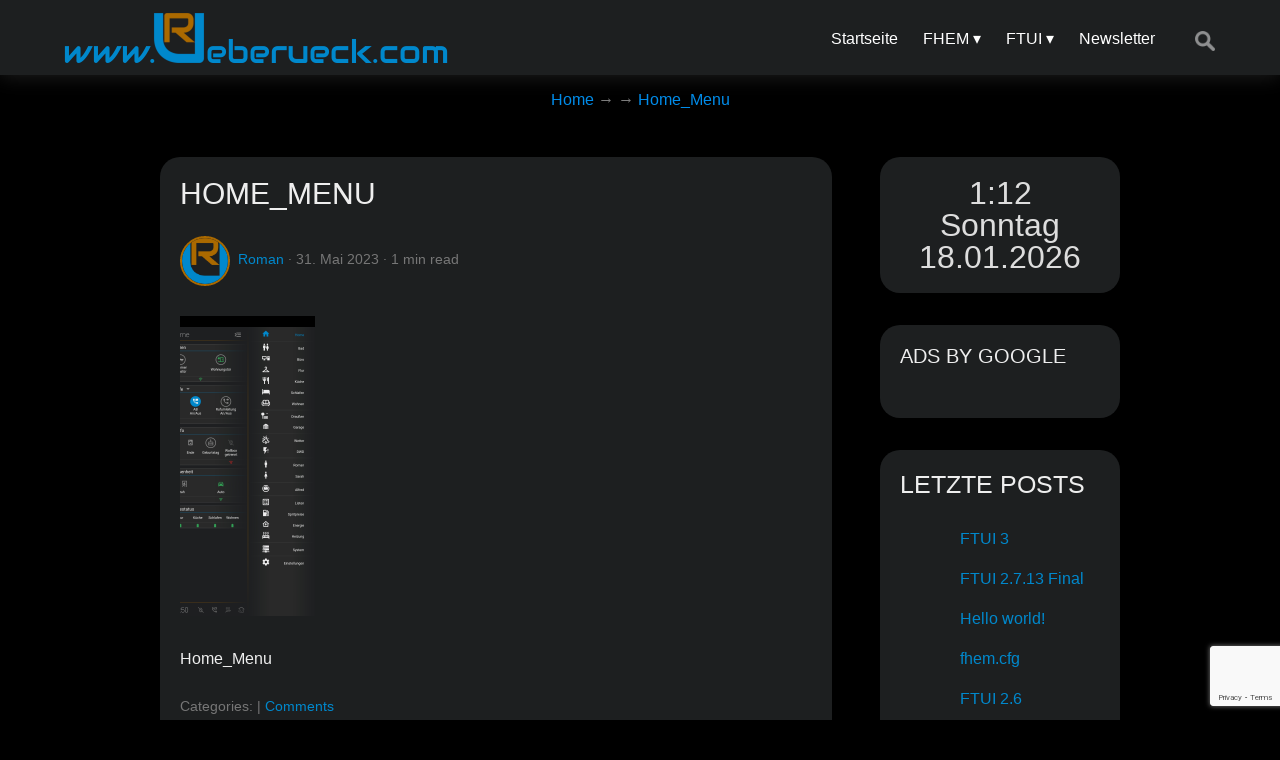

--- FILE ---
content_type: text/html; charset=UTF-8
request_url: https://www.ueberueck.com/screenshot_2023-05-31-17-50-02-187_de-ozerov-fully/
body_size: 52875
content:
<!DOCTYPE html>
<html lang="de" itemscope itemtype="https://schema.org/Article">
<head>
<meta charset="UTF-8" />
<meta name="viewport" content="width=device-width" />
<title>Home_Menu | www.ueberueck.com</title>
<meta name='robots' content='max-image-preview:large' />
	<style>img:is([sizes="auto" i], [sizes^="auto," i]) { contain-intrinsic-size: 3000px 1500px }</style>
	<link rel='dns-prefetch' href='//stats.wp.com' />
<link rel='preconnect' href='//i0.wp.com' />
<link rel='preconnect' href='//c0.wp.com' />
<link rel="alternate" type="application/rss+xml" title="www.ueberueck.com &raquo; Feed" href="https://www.ueberueck.com/feed/" />
<link rel="alternate" type="application/rss+xml" title="www.ueberueck.com &raquo; Kommentar-Feed" href="https://www.ueberueck.com/comments/feed/" />
<link rel="alternate" type="application/rss+xml" title="www.ueberueck.com &raquo; Home_Menu Kommentar-Feed" href="https://www.ueberueck.com/feed/?attachment_id=447" />

<link rel='stylesheet' id='all-css-4016d3af191fe33c4c16146711ac3ce8' href='https://www.ueberueck.com/wp-content/boost-cache/static/0ea2b3f5d5.min.css' type='text/css' media='all' />
<style id='wp-emoji-styles-inline-css'>

	img.wp-smiley, img.emoji {
		display: inline !important;
		border: none !important;
		box-shadow: none !important;
		height: 1em !important;
		width: 1em !important;
		margin: 0 0.07em !important;
		vertical-align: -0.1em !important;
		background: none !important;
		padding: 0 !important;
	}
</style>
<style id='classic-theme-styles-inline-css'>
/*! This file is auto-generated */
.wp-block-button__link{color:#fff;background-color:#32373c;border-radius:9999px;box-shadow:none;text-decoration:none;padding:calc(.667em + 2px) calc(1.333em + 2px);font-size:1.125em}.wp-block-file__button{background:#32373c;color:#fff;text-decoration:none}
</style>
<style id='jetpack-sharing-buttons-style-inline-css'>
.jetpack-sharing-buttons__services-list{display:flex;flex-direction:row;flex-wrap:wrap;gap:0;list-style-type:none;margin:5px;padding:0}.jetpack-sharing-buttons__services-list.has-small-icon-size{font-size:12px}.jetpack-sharing-buttons__services-list.has-normal-icon-size{font-size:16px}.jetpack-sharing-buttons__services-list.has-large-icon-size{font-size:24px}.jetpack-sharing-buttons__services-list.has-huge-icon-size{font-size:36px}@media print{.jetpack-sharing-buttons__services-list{display:none!important}}.editor-styles-wrapper .wp-block-jetpack-sharing-buttons{gap:0;padding-inline-start:0}ul.jetpack-sharing-buttons__services-list.has-background{padding:1.25em 2.375em}
</style>
<style id='global-styles-inline-css'>
:root{--wp--preset--aspect-ratio--square: 1;--wp--preset--aspect-ratio--4-3: 4/3;--wp--preset--aspect-ratio--3-4: 3/4;--wp--preset--aspect-ratio--3-2: 3/2;--wp--preset--aspect-ratio--2-3: 2/3;--wp--preset--aspect-ratio--16-9: 16/9;--wp--preset--aspect-ratio--9-16: 9/16;--wp--preset--color--black: #000000;--wp--preset--color--cyan-bluish-gray: #abb8c3;--wp--preset--color--white: #ffffff;--wp--preset--color--pale-pink: #f78da7;--wp--preset--color--vivid-red: #cf2e2e;--wp--preset--color--luminous-vivid-orange: #ff6900;--wp--preset--color--luminous-vivid-amber: #fcb900;--wp--preset--color--light-green-cyan: #7bdcb5;--wp--preset--color--vivid-green-cyan: #00d084;--wp--preset--color--pale-cyan-blue: #8ed1fc;--wp--preset--color--vivid-cyan-blue: #0693e3;--wp--preset--color--vivid-purple: #9b51e0;--wp--preset--gradient--vivid-cyan-blue-to-vivid-purple: linear-gradient(135deg,rgba(6,147,227,1) 0%,rgb(155,81,224) 100%);--wp--preset--gradient--light-green-cyan-to-vivid-green-cyan: linear-gradient(135deg,rgb(122,220,180) 0%,rgb(0,208,130) 100%);--wp--preset--gradient--luminous-vivid-amber-to-luminous-vivid-orange: linear-gradient(135deg,rgba(252,185,0,1) 0%,rgba(255,105,0,1) 100%);--wp--preset--gradient--luminous-vivid-orange-to-vivid-red: linear-gradient(135deg,rgba(255,105,0,1) 0%,rgb(207,46,46) 100%);--wp--preset--gradient--very-light-gray-to-cyan-bluish-gray: linear-gradient(135deg,rgb(238,238,238) 0%,rgb(169,184,195) 100%);--wp--preset--gradient--cool-to-warm-spectrum: linear-gradient(135deg,rgb(74,234,220) 0%,rgb(151,120,209) 20%,rgb(207,42,186) 40%,rgb(238,44,130) 60%,rgb(251,105,98) 80%,rgb(254,248,76) 100%);--wp--preset--gradient--blush-light-purple: linear-gradient(135deg,rgb(255,206,236) 0%,rgb(152,150,240) 100%);--wp--preset--gradient--blush-bordeaux: linear-gradient(135deg,rgb(254,205,165) 0%,rgb(254,45,45) 50%,rgb(107,0,62) 100%);--wp--preset--gradient--luminous-dusk: linear-gradient(135deg,rgb(255,203,112) 0%,rgb(199,81,192) 50%,rgb(65,88,208) 100%);--wp--preset--gradient--pale-ocean: linear-gradient(135deg,rgb(255,245,203) 0%,rgb(182,227,212) 50%,rgb(51,167,181) 100%);--wp--preset--gradient--electric-grass: linear-gradient(135deg,rgb(202,248,128) 0%,rgb(113,206,126) 100%);--wp--preset--gradient--midnight: linear-gradient(135deg,rgb(2,3,129) 0%,rgb(40,116,252) 100%);--wp--preset--font-size--small: 13px;--wp--preset--font-size--medium: 20px;--wp--preset--font-size--large: 36px;--wp--preset--font-size--x-large: 42px;--wp--preset--spacing--20: 0.44rem;--wp--preset--spacing--30: 0.67rem;--wp--preset--spacing--40: 1rem;--wp--preset--spacing--50: 1.5rem;--wp--preset--spacing--60: 2.25rem;--wp--preset--spacing--70: 3.38rem;--wp--preset--spacing--80: 5.06rem;--wp--preset--shadow--natural: 6px 6px 9px rgba(0, 0, 0, 0.2);--wp--preset--shadow--deep: 12px 12px 50px rgba(0, 0, 0, 0.4);--wp--preset--shadow--sharp: 6px 6px 0px rgba(0, 0, 0, 0.2);--wp--preset--shadow--outlined: 6px 6px 0px -3px rgba(255, 255, 255, 1), 6px 6px rgba(0, 0, 0, 1);--wp--preset--shadow--crisp: 6px 6px 0px rgba(0, 0, 0, 1);}:where(.is-layout-flex){gap: 0.5em;}:where(.is-layout-grid){gap: 0.5em;}body .is-layout-flex{display: flex;}.is-layout-flex{flex-wrap: wrap;align-items: center;}.is-layout-flex > :is(*, div){margin: 0;}body .is-layout-grid{display: grid;}.is-layout-grid > :is(*, div){margin: 0;}:where(.wp-block-columns.is-layout-flex){gap: 2em;}:where(.wp-block-columns.is-layout-grid){gap: 2em;}:where(.wp-block-post-template.is-layout-flex){gap: 1.25em;}:where(.wp-block-post-template.is-layout-grid){gap: 1.25em;}.has-black-color{color: var(--wp--preset--color--black) !important;}.has-cyan-bluish-gray-color{color: var(--wp--preset--color--cyan-bluish-gray) !important;}.has-white-color{color: var(--wp--preset--color--white) !important;}.has-pale-pink-color{color: var(--wp--preset--color--pale-pink) !important;}.has-vivid-red-color{color: var(--wp--preset--color--vivid-red) !important;}.has-luminous-vivid-orange-color{color: var(--wp--preset--color--luminous-vivid-orange) !important;}.has-luminous-vivid-amber-color{color: var(--wp--preset--color--luminous-vivid-amber) !important;}.has-light-green-cyan-color{color: var(--wp--preset--color--light-green-cyan) !important;}.has-vivid-green-cyan-color{color: var(--wp--preset--color--vivid-green-cyan) !important;}.has-pale-cyan-blue-color{color: var(--wp--preset--color--pale-cyan-blue) !important;}.has-vivid-cyan-blue-color{color: var(--wp--preset--color--vivid-cyan-blue) !important;}.has-vivid-purple-color{color: var(--wp--preset--color--vivid-purple) !important;}.has-black-background-color{background-color: var(--wp--preset--color--black) !important;}.has-cyan-bluish-gray-background-color{background-color: var(--wp--preset--color--cyan-bluish-gray) !important;}.has-white-background-color{background-color: var(--wp--preset--color--white) !important;}.has-pale-pink-background-color{background-color: var(--wp--preset--color--pale-pink) !important;}.has-vivid-red-background-color{background-color: var(--wp--preset--color--vivid-red) !important;}.has-luminous-vivid-orange-background-color{background-color: var(--wp--preset--color--luminous-vivid-orange) !important;}.has-luminous-vivid-amber-background-color{background-color: var(--wp--preset--color--luminous-vivid-amber) !important;}.has-light-green-cyan-background-color{background-color: var(--wp--preset--color--light-green-cyan) !important;}.has-vivid-green-cyan-background-color{background-color: var(--wp--preset--color--vivid-green-cyan) !important;}.has-pale-cyan-blue-background-color{background-color: var(--wp--preset--color--pale-cyan-blue) !important;}.has-vivid-cyan-blue-background-color{background-color: var(--wp--preset--color--vivid-cyan-blue) !important;}.has-vivid-purple-background-color{background-color: var(--wp--preset--color--vivid-purple) !important;}.has-black-border-color{border-color: var(--wp--preset--color--black) !important;}.has-cyan-bluish-gray-border-color{border-color: var(--wp--preset--color--cyan-bluish-gray) !important;}.has-white-border-color{border-color: var(--wp--preset--color--white) !important;}.has-pale-pink-border-color{border-color: var(--wp--preset--color--pale-pink) !important;}.has-vivid-red-border-color{border-color: var(--wp--preset--color--vivid-red) !important;}.has-luminous-vivid-orange-border-color{border-color: var(--wp--preset--color--luminous-vivid-orange) !important;}.has-luminous-vivid-amber-border-color{border-color: var(--wp--preset--color--luminous-vivid-amber) !important;}.has-light-green-cyan-border-color{border-color: var(--wp--preset--color--light-green-cyan) !important;}.has-vivid-green-cyan-border-color{border-color: var(--wp--preset--color--vivid-green-cyan) !important;}.has-pale-cyan-blue-border-color{border-color: var(--wp--preset--color--pale-cyan-blue) !important;}.has-vivid-cyan-blue-border-color{border-color: var(--wp--preset--color--vivid-cyan-blue) !important;}.has-vivid-purple-border-color{border-color: var(--wp--preset--color--vivid-purple) !important;}.has-vivid-cyan-blue-to-vivid-purple-gradient-background{background: var(--wp--preset--gradient--vivid-cyan-blue-to-vivid-purple) !important;}.has-light-green-cyan-to-vivid-green-cyan-gradient-background{background: var(--wp--preset--gradient--light-green-cyan-to-vivid-green-cyan) !important;}.has-luminous-vivid-amber-to-luminous-vivid-orange-gradient-background{background: var(--wp--preset--gradient--luminous-vivid-amber-to-luminous-vivid-orange) !important;}.has-luminous-vivid-orange-to-vivid-red-gradient-background{background: var(--wp--preset--gradient--luminous-vivid-orange-to-vivid-red) !important;}.has-very-light-gray-to-cyan-bluish-gray-gradient-background{background: var(--wp--preset--gradient--very-light-gray-to-cyan-bluish-gray) !important;}.has-cool-to-warm-spectrum-gradient-background{background: var(--wp--preset--gradient--cool-to-warm-spectrum) !important;}.has-blush-light-purple-gradient-background{background: var(--wp--preset--gradient--blush-light-purple) !important;}.has-blush-bordeaux-gradient-background{background: var(--wp--preset--gradient--blush-bordeaux) !important;}.has-luminous-dusk-gradient-background{background: var(--wp--preset--gradient--luminous-dusk) !important;}.has-pale-ocean-gradient-background{background: var(--wp--preset--gradient--pale-ocean) !important;}.has-electric-grass-gradient-background{background: var(--wp--preset--gradient--electric-grass) !important;}.has-midnight-gradient-background{background: var(--wp--preset--gradient--midnight) !important;}.has-small-font-size{font-size: var(--wp--preset--font-size--small) !important;}.has-medium-font-size{font-size: var(--wp--preset--font-size--medium) !important;}.has-large-font-size{font-size: var(--wp--preset--font-size--large) !important;}.has-x-large-font-size{font-size: var(--wp--preset--font-size--x-large) !important;}
:where(.wp-block-post-template.is-layout-flex){gap: 1.25em;}:where(.wp-block-post-template.is-layout-grid){gap: 1.25em;}
:where(.wp-block-columns.is-layout-flex){gap: 2em;}:where(.wp-block-columns.is-layout-grid){gap: 2em;}
:root :where(.wp-block-pullquote){font-size: 1.5em;line-height: 1.6;}
</style>





<link rel="https://api.w.org/" href="https://www.ueberueck.com/wp-json/" /><link rel="alternate" title="JSON" type="application/json" href="https://www.ueberueck.com/wp-json/wp/v2/media/447" /><link rel="EditURI" type="application/rsd+xml" title="RSD" href="https://www.ueberueck.com/xmlrpc.php?rsd" />
<meta name="generator" content="WordPress 6.8.2" />
<link rel='shortlink' href='https://www.ueberueck.com/?p=447' />
<link rel="alternate" title="oEmbed (JSON)" type="application/json+oembed" href="https://www.ueberueck.com/wp-json/oembed/1.0/embed?url=https%3A%2F%2Fwww.ueberueck.com%2Fscreenshot_2023-05-31-17-50-02-187_de-ozerov-fully%2F" />
<link rel="alternate" title="oEmbed (XML)" type="text/xml+oembed" href="https://www.ueberueck.com/wp-json/oembed/1.0/embed?url=https%3A%2F%2Fwww.ueberueck.com%2Fscreenshot_2023-05-31-17-50-02-187_de-ozerov-fully%2F&#038;format=xml" />
<noscript><style>.simply-gallery-amp{ display: block !important; }</style></noscript><noscript><style>.sgb-preloader{ display: none !important; }</style></noscript><link rel="stylesheet" href="https://cdn.jsdelivr.net/npm/@mdi/font@7.2.96/css/materialdesignicons.min.css" />
	<style>img#wpstats{display:none}</style>
		<style>
#container{max-width:80%}
.blog #content{column-count:1;column-width:;column-gap:}
.blog .post{break-inside:avoid-column}
#container a, #footer a, ul#breadcrumbs li a, #container h1, #container h2, #container h3, #container h4, #container h5, #container h6, #container h1 a, #container h2 a, #container h3 a, #container h4 a, #container h5 a, #container h6 a, pre, code, #menu .menu-toggle:hover, #menu .menu-toggle:focus, #footer #social-menu a{color:#aa6900}
hr, .button, button, input[type="submit"]{background-color:#aa6900}
blockquote, input:focus, #search .search-field:focus, .wp-block-search__input:focus, textarea:focus, #footer .widget-container .search-field:focus, .sticky, .entry-meta .author-avatar img, #content .gallery img, .box, .box-2, .box-3, .box-4, .box-5, .box-6, .box-1-3, .box-2-3{border-color:#aa6900}
@media(min-width:769px){#menu .current-menu-item a, #menu .current_page_parent a{border-color:#aa6900}}
#container h1, #container h2, #container h3, #container h4, #container h5, #container h6, #container h1 a, #container h2 a, #container h3 a, #container h4 a, #container h5 a, #container h6 a{font-family:;color:}
#content p{font-family:;color:#eeeeee}
#container a, #footer a, ul#breadcrumbs li a{color:#0088cc}
#footer #social-menu a{color:}
#slider, #slider .swiper-wrapper, #slider .swiper-slide{width:%}
#slider .slider-inner{padding:% 5%}
body{color:#ddd;background:#111}hr, input, textarea, #menu ul.sub-menu a, #menu ul.children a, #comments .odd > .comment-body{color:#fff;background:#333}.error404 .entry-content .search-field, .search .entry-content .search-field, .widget-container .search-field, body .wp-block-search__input{color:#fff;background-color:#333}#menu ul.sub-menu a, #menu ul.children a{border-color:#222}blockquote, .sticky, .post:after, .search article:after{border-color:#333}#site-title h1, #site-title a, #menu a, #menu .menu-toggle, #search .search-field:focus{color:#fff}#header, #footer, #menu ul.sub-menu a:hover, #menu ul.children a:hover, #menu ul.sub-menu a:focus, #menu ul.children a:focus{background:#222}#container{background:#000}body ul#breadcrumbs{color:#7d7d7d}ul#breadcrumbs li a{color:#008deb}.search-field, #search .search-field, body .wp-block-search__input{background-image:url(https://www.ueberueck.com/wp-content/themes/pages/images/find-light.png)}
.woocommerce div.product .woocommerce-tabs ul.tabs li.active, #add_payment_method #payment, .woocommerce-cart #payment, .woocommerce-checkout #payment{background:#222 !important}.woocommerce div.product .woocommerce-tabs ul.tabs li, .woocommerce div.product .woocommerce-tabs ul.tabs li.active, .woocommerce div.product .woocommerce-tabs ul.tabs::before, .woocommerce div.product .woocommerce-tabs ul.tabs li::after, .woocommerce div.product .woocommerce-tabs ul.tabs li::before, .woocommerce #reviews #comments ol.commentlist li .comment-text{border-color:#222 !important}.woocommerce div.product .woocommerce-tabs ul.tabs li.active::after, .woocommerce div.product .woocommerce-tabs ul.tabs li.active::before{box-shadow:none !important}
.bbpress #bbpress-forums ul.status-closed, .bbpress #bbpress-forums ul.status-closed a{color:#fff}.bbpress #bbpress-forums div.odd, .bbpress #bbpress-forums ul.odd{background:#000}.bbpress #bbpress-forums li.bbp-header, .bbpress #bbpress-forums div.even, .bbpress #bbpress-forums ul.even, .bbpress #bbpress-forums li.bbp-footer, .bbpress #bbpress-forums li.bbp-header, .bbpress #bbpress-forums div.bbp-forum-header, .bbpress #bbpress-forums div.bbp-reply-header, .bbpress #bbpress-forums div.bbp-topic-header, .bbpress #bbpress-forums #bbp-single-user-details #bbp-user-navigation li.current a, .bbpress #bbpress-forums #bbp-your-profile fieldset input, .bbpress #bbpress-forums #bbp-your-profile fieldset textarea{background:#111}.bbpress .bbp-forum-content ul.sticky, .bbpress .bbp-topics ul.sticky, .bbpress .bbp-topics ul.super-sticky, .bbpress .bbp-topics-front ul.super-sticky{background:#222 !important}.bbpress #bbpress-forums li.bbp-body ul.forum, .bbpress #bbpress-forums li.bbp-body ul.topic, .bbpress #bbpress-forums li.bbp-footer, .bbpress #bbpress-forums li.bbp-header, .bbpress #bbpress-forums ul.bbp-forums, .bbpress #bbpress-forums ul.bbp-lead-topic, .bbpress #bbpress-forums ul.bbp-replies, .bbpress #bbpress-forums ul.bbp-search-results, .bbpress #bbpress-forums ul.bbp-topics, .bbpress #bbpress-forums fieldset.bbp-form, .bbpress .wp-editor-container, .bbpress div.bbp-forum-header, .bbpress div.bbp-reply-header, .bbpress div.bbp-topic-header, .bbpress #bbpress-forums .bbp-reply-content ul.bbp-reply-revision-log, .bbpress #bbpress-forums .bbp-reply-content ul.bbp-topic-revision-log, .bbpress #bbpress-forums .bbp-topic-content ul.bbp-topic-revision-log, .bbpress #bbpress-forums #bbp-your-profile fieldset input, .bbpress #bbpress-forums #bbp-your-profile fieldset textarea{border-color:#222}
@media(min-width:769px){#header, #container{box-shadow:0 0 20px #222}.lights a:before{background-color:#007acc}}
@media(max-width:768px){#header{border-color:#333}#menu.toggled a, #menu.toggled ul.sub-menu a, #menu.toggled ul.children a{color:#fff}#menu.toggled ul.sub-menu a, #menu.toggled ul.children a{color:#aaa}}
@media(min-width:769px){#header{position:sticky;top:0;z-index:9999}}</style>
<style type="text/css" id="custom-background-css">
body.custom-background { background-color: #000000; }
</style>
	<link rel="icon" href="https://i0.wp.com/www.ueberueck.com/wp-content/uploads/2023/05/ru_logo.png?fit=32%2C32&#038;ssl=1" sizes="32x32" />
<link rel="icon" href="https://i0.wp.com/www.ueberueck.com/wp-content/uploads/2023/05/ru_logo.png?fit=192%2C192&#038;ssl=1" sizes="192x192" />
<link rel="apple-touch-icon" href="https://i0.wp.com/www.ueberueck.com/wp-content/uploads/2023/05/ru_logo.png?fit=180%2C180&#038;ssl=1" />
<meta name="msapplication-TileImage" content="https://i0.wp.com/www.ueberueck.com/wp-content/uploads/2023/05/ru_logo.png?fit=270%2C270&#038;ssl=1" />
		<style type="text/css" id="wp-custom-css">
			#header {
	background-color: #1D1F20;
}
.entry-title a {
	color: #eeeeee !important;
}
input:not(.search-field) {
	background-color: transparent !important;
	border: 1px solid #888888 !important;
	border-radius: 10px !important;
	color: #eeeeee !important;
	font-family: Helvetica;
	font-size: 18px !important;
}
input[type="submit"] {
	min-width: 150px;
}
textarea {
	background: transparent !important;
	border: 1px solid #888888 !important;
	border-radius: 10px;
	color: #eeeeee !important;
}
a {
	text-decoration: none;
}
#breadcrumbs {
	padding: 1em 0 0 0 !important;
}
#container {
	margin-top: 1em !important;
	padding: 2em 2em 2em 2em;
	background: #000000;
	box-shadow: none;
}
article {
	background: #1D1F20;
	border-radius: 20px;
	padding: 1.25em;
}
.sticky {
	border-bottom-color: #aa6900 !important;
}
#comments {
	background: #1D1F20;
	border-radius: 20px;
	padding: 1.25em;
	margin-top: 2em;
}
#comments > div > h3, #comments > section > h2 {
	margin-top: 0em;
}
li.widget-container {
	background: #1D1F20;
	border-radius: 20px;
	padding: 1.25em;
	margin-bottom: 2em;
}
li.widget-container > div > div > h2 {
	margin-top: 0em;
}
.wp-block-latest-comments {
	margin-left: 0px !important;
}
ul.wp-block-latest-posts > li {
	list-style-type: none !important;
}
#footer {
	padding: 1em 0;
}
#footer>#copyright {
	margin-top: 2em !important;
}
.wp-block-file__button {
	padding: 0.2em 0.75em;
}
h1,h2,h3,h4 {
	font-weight: 100 !important;
	text-transform: uppercase;
	color: #eeeeee !important;
}
hr {
	color: #444444;
}
div.wp-block-embed__wrapper::before {
	padding-top: 2em !important;
}
.widget_blog-time {
	font-weight:100;
	font-size:2em;
	line-height:1em;
	text-align: center;
	white-space: normal;
}
#jp-relatedposts {
	border-top: 2px solid #444444;
	margin-top: 25px !important;
}
div#hinweis {
	margin: 0.5em;
	padding: 0em 0.5em 0.5em 0.5em;
	border: 1px solid #666666;
	border-radius: 10px;
	background-color: #333333;
	color: #eeeeee;
	font-size: 18px;
}
div#hinweis span:first-child {
	font-size: 32px;
}
code {
	color: #eeeeee;
	background-color: #333333;
	padding: 2px
}
code::before {
	content: '> ';
	color: #888888;
}		</style>
		</head>
<body class="attachment wp-singular attachment-template-default single single-attachment postid-447 attachmentid-447 attachment-jpeg custom-background wp-custom-logo wp-embed-responsive wp-theme-pages">
<a href="#content" class="skip-link screen-reader-text">Skip to the content</a><div id="wrapper" class="hfeed">
<header id="header" role="banner">
<div id="branding">
<div id="site-title" itemprop="publisher" itemscope itemtype="https://schema.org/Organization">
<a href="https://www.ueberueck.com/" title="www.ueberueck.com" rel="home" itemprop="url"><span class="screen-reader-text" itemprop="name">www.ueberueck.com</span><span id="logo-container" itemprop="logo" itemscope itemtype="https://schema.org/ImageObject"><img src="https://i0.wp.com/www.ueberueck.com/wp-content/uploads/2023/05/cropped-www.r_ueberueck.com_.png?fit=385%2C50&#038;ssl=1" alt="www.ueberueck.com" id="logo" class="" itemprop="url" /></span></a></div>
<meta itemprop="description" content="Home_Menu" />
</div>
<nav id="menu" role="navigation" itemscope itemtype="https://schema.org/SiteNavigationElement">
<span class="looper before" tabindex="0"></span>
<button type="button" class="menu-toggle first"><span class="menu-icon">&#9776;</span><span class="menu-text screen-reader-text"> Menu</span></button>
<div class="menu-main-container"><ul id="menu-main" class="menu"><li id="menu-item-638" class="menu-item menu-item-type-custom menu-item-object-custom menu-item-home menu-item-638"><a href="https://www.ueberueck.com/" itemprop="url"><span itemprop="name">Startseite</span></a></li>
<li id="menu-item-33" class="menu-item menu-item-type-taxonomy menu-item-object-category menu-item-has-children menu-item-33"><a href="https://www.ueberueck.com/category/fhem/" itemprop="url"><span itemprop="name">FHEM</span></a>
<ul class="sub-menu">
	<li id="menu-item-34" class="menu-item menu-item-type-post_type menu-item-object-post menu-item-34"><a href="https://www.ueberueck.com/fhem/fhem-cfg/" itemprop="url"><span itemprop="name">fhem.cfg</span></a></li>
	<li id="menu-item-637" class="menu-item menu-item-type-post_type menu-item-object-post menu-item-637"><a href="https://www.ueberueck.com/fhem/linux-z-b-raspberrypi-aus-fhem-neu-starten/" itemprop="url"><span itemprop="name">Linux (z.B. RaspberryPi) aus FHEM neu starten</span></a></li>
</ul>
</li>
<li id="menu-item-88" class="menu-item menu-item-type-taxonomy menu-item-object-category menu-item-has-children menu-item-88"><a href="https://www.ueberueck.com/category/ftui/" itemprop="url"><span itemprop="name">FTUI</span></a>
<ul class="sub-menu">
	<li id="menu-item-249" class="menu-item menu-item-type-post_type menu-item-object-post menu-item-249"><a href="https://www.ueberueck.com/ftui/ftui-3/ftui-3/" itemprop="url"><span itemprop="name">FTUI 3</span></a></li>
	<li id="menu-item-216" class="menu-item menu-item-type-post_type menu-item-object-post menu-item-216"><a href="https://www.ueberueck.com/ftui/ftui-2-x/ftui-2-7-13-final/" itemprop="url"><span itemprop="name">FTUI 2.7.13 Final</span></a></li>
	<li id="menu-item-208" class="menu-item menu-item-type-post_type menu-item-object-post menu-item-208"><a href="https://www.ueberueck.com/ftui/ftui-2-x/ftui-2-6/" itemprop="url"><span itemprop="name">FTUI 2.6</span></a></li>
	<li id="menu-item-209" class="menu-item menu-item-type-post_type menu-item-object-post menu-item-209"><a href="https://www.ueberueck.com/ftui/ftui-2-x/ftui-2-2-2-4/" itemprop="url"><span itemprop="name">FTUI 2.2/2.4</span></a></li>
	<li id="menu-item-210" class="menu-item menu-item-type-post_type menu-item-object-post menu-item-210"><a href="https://www.ueberueck.com/ftui/ftui-1-x/ftui-1-x-mobile-tablet/" itemprop="url"><span itemprop="name">FTUI 1.x – Mobile &#038; Tablet</span></a></li>
</ul>
</li>
<li id="menu-item-85" class="menu-item menu-item-type-post_type menu-item-object-page menu-item-85"><a href="https://www.ueberueck.com/newsletter/" itemprop="url"><span itemprop="name">Newsletter</span></a></li>
</ul></div><div id="search"><form role="search" method="get" class="search-form" action="https://www.ueberueck.com/">
				<label>
					<span class="screen-reader-text">Suche nach:</span>
					<input type="search" class="search-field" placeholder="Suchen …" value="" name="s" />
				</label>
				<input type="submit" class="search-submit" value="Suchen" />
			</form></div>
<span class="looper after" tabindex="0"></span>
</nav>
</header>
<ul id="breadcrumbs" itemscope itemtype="https://schema.org/BreadcrumbList"><li itemprop="itemListElement" itemscope itemtype="https://schema.org/ListItem"><a href="https://www.ueberueck.com/" itemprop="item"><span itemprop="name">Home</span></a><meta itemprop="position" content="1" /></li> <span aria-hidden="true">&rarr;</span>  <span aria-hidden="true">&rarr;</span> <li itemprop="itemListElement" itemscope itemtype="https://schema.org/ListItem"><a href="" itemprop="item"><span itemprop="name">  Home_Menu</span></a><meta itemprop="position" content="3" /></li></ul><div id="container" class="">
<main id="content" class="" role="main"><article id="post-447" class="post-447 attachment type-attachment status-inherit hentry">
<header>
<h1 class="entry-title" itemprop="headline"><a href="https://www.ueberueck.com/screenshot_2023-05-31-17-50-02-187_de-ozerov-fully/" title="Home_Menu" rel="bookmark">Home_Menu</a>
</h1><div class="entry-meta">
<div class="author-avatar"><a href="https://secure.gravatar.com/avatar/afd2521e320108d1666b0874d2942f439079b91aef445bcb78eb2bfec1afc13c?s=1200&#038;d=mm&#038;r=g" class="swipebox" data-rel="profile" target="_self" onclick="javascript:void(0)"><img alt='' src='https://secure.gravatar.com/avatar/afd2521e320108d1666b0874d2942f439079b91aef445bcb78eb2bfec1afc13c?s=150&#038;d=mm&#038;r=g' srcset='https://secure.gravatar.com/avatar/afd2521e320108d1666b0874d2942f439079b91aef445bcb78eb2bfec1afc13c?s=300&#038;d=mm&#038;r=g 2x' class='avatar avatar-150 photo' height='150' width='150' decoding='async'/></a></div>
<span class="author vcard"><a href="https://www.ueberueck.com/author/admin/" title="Beiträge von Roman" rel="author">Roman</a></span>
<time class="entry-date" datetime="2023-05-31T17:09:19+01:00" title="31. Mai 2023" itemprop="datePublished" pubdate>
<span class="meta-sep"> &middot; </span>
31. Mai 2023<meta itemprop="dateModified" content="" />
<span class="meta-sep"> &middot; </span>
<span class="reading-time">1 min read</span>
</time>
</div>
</header>
<div class="entry-content" itemprop="mainEntityOfPage">
<meta itemprop="description" content="Home_Menu" />
<p class="attachment"><a href="https://i0.wp.com/www.ueberueck.com/wp-content/uploads/2023/05/Screenshot_2023-05-31-17-50-02-187_de.ozerov.fully.jpg?ssl=1"><img decoding="async" width="135" height="300" src="https://i0.wp.com/www.ueberueck.com/wp-content/uploads/2023/05/Screenshot_2023-05-31-17-50-02-187_de.ozerov.fully.jpg?fit=135%2C300&amp;ssl=1" class="attachment-medium size-medium" alt="" srcset="https://i0.wp.com/www.ueberueck.com/wp-content/uploads/2023/05/Screenshot_2023-05-31-17-50-02-187_de.ozerov.fully.jpg?w=1080&amp;ssl=1 1080w, https://i0.wp.com/www.ueberueck.com/wp-content/uploads/2023/05/Screenshot_2023-05-31-17-50-02-187_de.ozerov.fully.jpg?resize=135%2C300&amp;ssl=1 135w, https://i0.wp.com/www.ueberueck.com/wp-content/uploads/2023/05/Screenshot_2023-05-31-17-50-02-187_de.ozerov.fully.jpg?resize=461%2C1024&amp;ssl=1 461w" sizes="(max-width: 135px) 100vw, 135px" /></a></p>
<p>Home_Menu</p>
<div class="entry-links"></div>
</div>
<footer class="entry-footer">
<span class="cat-links">Categories: </span>
<span class="tag-links"></span>
<span class="meta-sep">|</span> <span class="comments-link"><a href="https://www.ueberueck.com/screenshot_2023-05-31-17-50-02-187_de-ozerov-fully/#respond">Comments</a></span></footer>
</article>
<div id="comments">
	<div id="respond" class="comment-respond">
		<h3 id="reply-title" class="comment-reply-title">Schreibe einen Kommentar <small><a rel="nofollow" id="cancel-comment-reply-link" href="/screenshot_2023-05-31-17-50-02-187_de-ozerov-fully/#respond" style="display:none;">Antworten abbrechen</a></small></h3><form action="https://www.ueberueck.com/wp-comments-post.php" method="post" id="commentform" class="comment-form"><p class="comment-notes"><span id="email-notes">Deine E-Mail-Adresse wird nicht veröffentlicht.</span> <span class="required-field-message">Erforderliche Felder sind mit <span class="required">*</span> markiert</span></p><p class="comment-form-comment"><label for="comment">Kommentar <span class="required">*</span></label> <textarea id="comment" name="comment" cols="45" rows="8" maxlength="65525" required="required"></textarea></p><p class="comment-form-author"><label for="author">Name <span class="required">*</span></label> <input id="author" name="author" type="text" value="" size="30" maxlength="245" autocomplete="name" required="required" /></p>
<p class="comment-form-email"><label for="email">E-Mail <span class="required">*</span></label> <input id="email" name="email" type="text" value="" size="30" maxlength="100" aria-describedby="email-notes" autocomplete="email" required="required" /></p>
<p class="comment-form-url"><label for="url">Website</label> <input id="url" name="url" type="text" value="" size="30" maxlength="200" autocomplete="url" /></p>
<p class="comment-form-cookies-consent"><input id="wp-comment-cookies-consent" name="wp-comment-cookies-consent" type="checkbox" value="yes" /> <label for="wp-comment-cookies-consent">Meinen Namen, meine E-Mail-Adresse und meine Website in diesem Browser für die nächste Kommentierung speichern.</label></p>
<p class="form-submit"><input name="submit" type="submit" id="submit" class="submit" value="Kommentar abschicken" /> <input type='hidden' name='comment_post_ID' value='447' id='comment_post_ID' />
<input type='hidden' name='comment_parent' id='comment_parent' value='0' />
</p><p style="display: none !important;" class="akismet-fields-container" data-prefix="ak_"><label>&#916;<textarea name="ak_hp_textarea" cols="45" rows="8" maxlength="100"></textarea></label><input type="hidden" id="ak_js_1" name="ak_js" value="123"/></p></form>	</div><!-- #respond -->
	</div><footer class="footer">
	<nav class="navigation post-navigation" aria-label="Beiträge">
		<h2 class="screen-reader-text">Beitrags-Navigation</h2>
		<div class="nav-links"><div class="nav-previous"><a href="https://www.ueberueck.com/screenshot_2023-05-31-17-50-02-187_de-ozerov-fully/" rel="prev"><span class="meta-nav">&larr;</span> Home_Menu</a></div></div>
	</nav></footer></main>
<aside id="sidebar" role="complementary">
<div class="widget-area">
<ul class="xoxo">
<li id="block-21" class="widget-container widget_block"><div class="wp-widget-group__inner-blocks">
<div class="wp-block-group"><div class="wp-block-group__inner-container is-layout-constrained wp-block-group-is-layout-constrained"><div class="widget widget_blog-time"><div id='user_info'><span class="c2c-blog-time-widget" data-time-format="H:mm"><span class="ab-icon"></span><span class="c2c-blog-time-widget-display ab-label c2c-blog-time-dynamic"><a class="ab-item" href="" title="Click to refresh blog time">1:12</a></span></span>
</div></div>

<div class="widget widget_blog-time"><div id='user_info'><span class="c2c-blog-time-widget" data-time-format="dddd DD.MM.YYYY"><span class="ab-icon"></span><span class="c2c-blog-time-widget-display ab-label c2c-blog-time-dynamic"><a class="ab-item" href="" title="Click to refresh blog time">Sonntag 18.01.2026</a></span></span>
</div></div></div></div>
</div></li><li id="block-24" class="widget-container widget_block"><h3 class="widget-title">Ads by Google</h3><div class="wp-widget-group__inner-blocks"><div class="widget widget_wp_insert_ad_widget"><div class="jvuki696c256c405c8" >
<!-- ueberueck.com1 -->
<ins class="adsbygoogle"
     style="display:block"
     data-ad-client="ca-pub-8215837642818458"
     data-ad-slot="8162318926"
     data-ad-format="auto"
     data-full-width-responsive="true"></ins>
</div><style type="text/css">
@media screen and (min-width: 1201px) {
.jvuki696c256c405c8 {
display: block;
width: 100px;
}
}
@media screen and (min-width: 993px) and (max-width: 1200px) {
.jvuki696c256c405c8 {
display: block;
width: 100px;
}
}
@media screen and (min-width: 769px) and (max-width: 992px) {
.jvuki696c256c405c8 {
display: block;
width: 100px;
}
}
@media screen and (min-width: 768px) and (max-width: 768px) {
.jvuki696c256c405c8 {
display: block;
width: 100px;
}
}
@media screen and (max-width: 767px) {
.jvuki696c256c405c8 {
display: block;
width: 100px;
}
}
</style>
</div></div></li><li id="block-3" class="widget-container widget_block">
<div class="wp-block-group"><div class="wp-block-group__inner-container is-layout-flow wp-block-group-is-layout-flow">
<h2 class="wp-block-heading">Letzte Posts</h2>


<ul class="wp-block-latest-posts__list aligncenter wp-block-latest-posts"><li><a class="wp-block-latest-posts__post-title" href="https://www.ueberueck.com/ftui/ftui-3/ftui-3/">FTUI 3</a></li>
<li><a class="wp-block-latest-posts__post-title" href="https://www.ueberueck.com/ftui/ftui-2-x/ftui-2-7-13-final/">FTUI 2.7.13 Final</a></li>
<li><a class="wp-block-latest-posts__post-title" href="https://www.ueberueck.com/uncategorized/hello-world/">Hello world!</a></li>
<li><a class="wp-block-latest-posts__post-title" href="https://www.ueberueck.com/fhem/fhem-cfg/">fhem.cfg</a></li>
<li><a class="wp-block-latest-posts__post-title" href="https://www.ueberueck.com/ftui/ftui-2-x/ftui-2-6/">FTUI 2.6</a></li>
</ul></div></div>
</li><li id="block-4" class="widget-container widget_block">
<div class="wp-block-group"><div class="wp-block-group__inner-container is-layout-flow wp-block-group-is-layout-flow">
<h2 class="wp-block-heading">Letzte Kommentare</h2>


<ol class="wp-block-latest-comments"><li class="wp-block-latest-comments__comment"><article><footer class="wp-block-latest-comments__comment-meta"><a class="wp-block-latest-comments__comment-author" href="https://aviator-1win-registration.ru">aviator_vtEr</a> zu <a class="wp-block-latest-comments__comment-link" href="https://www.ueberueck.com/uncategorized/hello-world/#comment-211">Hello world!</a></footer></article></li><li class="wp-block-latest-comments__comment"><article><footer class="wp-block-latest-comments__comment-meta"><span class="wp-block-latest-comments__comment-author">LewisFot</span> zu <a class="wp-block-latest-comments__comment-link" href="https://www.ueberueck.com/uncategorized/hello-world/#comment-210">Hello world!</a></footer></article></li><li class="wp-block-latest-comments__comment"><article><footer class="wp-block-latest-comments__comment-meta"><span class="wp-block-latest-comments__comment-author">Fobertdrulp</span> zu <a class="wp-block-latest-comments__comment-link" href="https://www.ueberueck.com/uncategorized/hello-world/#comment-209">Hello world!</a></footer></article></li><li class="wp-block-latest-comments__comment"><article><footer class="wp-block-latest-comments__comment-meta"><a class="wp-block-latest-comments__comment-author" href="https://gist.github.com/aliciaputrie/">Jerry</a> zu <a class="wp-block-latest-comments__comment-link" href="https://www.ueberueck.com/uncategorized/hello-world/#comment-208">Hello world!</a></footer></article></li><li class="wp-block-latest-comments__comment"><article><footer class="wp-block-latest-comments__comment-meta"><a class="wp-block-latest-comments__comment-author" href="https://juwa777.vip/">Juwa_deki</a> zu <a class="wp-block-latest-comments__comment-link" href="https://www.ueberueck.com/uncategorized/hello-world/#comment-207">Hello world!</a></footer></article></li></ol></div></div>
</li><li id="block-17" class="widget-container widget_block">
<div class="wp-block-group is-vertical is-layout-flex wp-container-core-group-is-layout-8cf370e7 wp-block-group-is-layout-flex">
<h2 class="wp-block-heading">Newsletter</h2>



<p>Lass dich informieren sobald neue Beiträge online sind.</p>


<div class="widget widget_newsletterwidget"><div class="tnp tnp-subscription tnp-widget">
<form method="post" action="https://www.ueberueck.com/wp-admin/admin-ajax.php?action=tnp&amp;na=s">
<input type="hidden" name="nr" value="widget">
<input type="hidden" name="nlang" value="">
<div class="tnp-field tnp-field-firstname"><label for="tnp-1">Name</label>
<input class="tnp-name" type="text" name="nn" id="tnp-1" value="" placeholder="" required></div>
<div class="tnp-field tnp-field-email"><label for="tnp-2">Email</label>
<input class="tnp-email" type="email" name="ne" id="tnp-2" value="" placeholder="" required></div>
<div class="tnp-field tnp-lists"><div class="tnp-field tnp-field-checkbox tnp-field-list"><label for="nl4"><input type="checkbox" id="nl4" name="nl[]" value="1"> News &amp; Updates</label></div>
</div><div class="tnp-field tnp-privacy-field"><label><input type="checkbox" name="ny" required class="tnp-privacy"> <a target="_blank" href="https://www.ueberueck.com/datenschutzerklaerung/">Ich habe die Datenschutzerklärung gelesen und bin einverstanden.</a></label></div><div class="tnp-field tnp-field-button" style="text-align: left"><input class="tnp-submit" type="submit" value="Abonnieren" style="">
</div>
</form>
</div>
</div></div>
</li><li id="block-26" class="widget-container widget_block"><h3 class="widget-title">Ads by Google</h3><div class="wp-widget-group__inner-blocks">
<div class="wp-block-group"><div class="wp-block-group__inner-container is-layout-constrained wp-block-group-is-layout-constrained"><div class="widget widget_wp_insert_ad_widget"><div class="vceco696c256c44649" >
<!-- ueberueck.com2 -->
<ins class="adsbygoogle"
     style="display:block"
     data-ad-client="ca-pub-8215837642818458"
     data-ad-slot="6361162435"
     data-ad-format="auto"
     data-full-width-responsive="true"></ins>
</div><style type="text/css">
@media screen and (min-width: 1201px) {
.vceco696c256c44649 {
display: block;
width: 100px;
}
}
@media screen and (min-width: 993px) and (max-width: 1200px) {
.vceco696c256c44649 {
display: block;
width: 100px;
}
}
@media screen and (min-width: 769px) and (max-width: 992px) {
.vceco696c256c44649 {
display: block;
width: 100px;
}
}
@media screen and (min-width: 768px) and (max-width: 768px) {
.vceco696c256c44649 {
display: block;
width: 100px;
}
}
@media screen and (max-width: 767px) {
.vceco696c256c44649 {
display: block;
width: 100px;
}
}
</style>
</div>

<div class="widget widget_wp_insert_ad_widget"><div class="vlhek696c256c446d9" >
<!-- ueberueck.com3 -->
<ins class="adsbygoogle"
     style="display:block"
     data-ad-client="ca-pub-8215837642818458"
     data-ad-slot="8795754083"
     data-ad-format="auto"
     data-full-width-responsive="true"></ins>
</div><style type="text/css">
@media screen and (min-width: 1201px) {
.vlhek696c256c446d9 {
display: block;
width: 100px;
}
}
@media screen and (min-width: 993px) and (max-width: 1200px) {
.vlhek696c256c446d9 {
display: block;
width: 100px;
}
}
@media screen and (min-width: 769px) and (max-width: 992px) {
.vlhek696c256c446d9 {
display: block;
width: 100px;
}
}
@media screen and (min-width: 768px) and (max-width: 768px) {
.vlhek696c256c446d9 {
display: block;
width: 100px;
}
}
@media screen and (max-width: 767px) {
.vlhek696c256c446d9 {
display: block;
width: 100px;
}
}
</style>
</div></div></div>
</div></li></ul>
</div>
</aside>
</div>
<footer id="footer" role="contentinfo">
<nav id="footer-menu">
<div class="menu-footer-container"><ul id="menu-footer" class="menu"><li id="menu-item-56" class="menu-item menu-item-type-post_type menu-item-object-page menu-item-56"><a href="https://www.ueberueck.com/kontakt/" itemprop="url">Kontakt</a></li>
<li id="menu-item-51" class="menu-item menu-item-type-post_type menu-item-object-page menu-item-home menu-item-51"><a href="https://www.ueberueck.com/impressum/" itemprop="url">Impressum</a></li>
<li id="menu-item-21" class="menu-item menu-item-type-post_type menu-item-object-page menu-item-privacy-policy current_page_parent menu-item-21"><a rel="privacy-policy" href="https://www.ueberueck.com/datenschutzerklaerung/" itemprop="url">Datenschutzerklärung</a></li>
<li id="menu-item-239" class="menu-item menu-item-type-post_type menu-item-object-page menu-item-239"><a href="https://www.ueberueck.com/haftungsauschluss-disclaimer/" itemprop="url">Haftungsauschluss (Disclaimer)</a></li>
<li id="menu-item-96" class="menu-item menu-item-type-custom menu-item-object-custom menu-item-96"><a href="https://www.ueberueck.com/wp-login.php" itemprop="url">Login (Admin)</a></li>
</ul></div></nav>
<div id="copyright">
&copy; 2026 www.ueberueck.com</div>
</footer>
</div>


<link rel='stylesheet' id='all-css-798641c9934c7faf65ff5b545500b6fa' href='https://www.ueberueck.com/wp-content/boost-cache/static/a4a48aaeb6.min.css' type='text/css' media='all' />
<style id='core-block-supports-inline-css'>
.wp-container-core-group-is-layout-8cf370e7{flex-direction:column;align-items:flex-start;}
</style>




















<script id="cookieyes" type="text/javascript" src="https://cdn-cookieyes.com/client_data/85af00f4889d65bfc024e6af/script.js"></script><script type="text/javascript">
/* <![CDATA[ */
window._wpemojiSettings = {"baseUrl":"https:\/\/s.w.org\/images\/core\/emoji\/16.0.1\/72x72\/","ext":".png","svgUrl":"https:\/\/s.w.org\/images\/core\/emoji\/16.0.1\/svg\/","svgExt":".svg","source":{"concatemoji":"https:\/\/www.ueberueck.com\/wp-includes\/js\/wp-emoji-release.min.js?ver=6.8.2"}};
/*! This file is auto-generated */
!function(s,n){var o,i,e;function c(e){try{var t={supportTests:e,timestamp:(new Date).valueOf()};sessionStorage.setItem(o,JSON.stringify(t))}catch(e){}}function p(e,t,n){e.clearRect(0,0,e.canvas.width,e.canvas.height),e.fillText(t,0,0);var t=new Uint32Array(e.getImageData(0,0,e.canvas.width,e.canvas.height).data),a=(e.clearRect(0,0,e.canvas.width,e.canvas.height),e.fillText(n,0,0),new Uint32Array(e.getImageData(0,0,e.canvas.width,e.canvas.height).data));return t.every(function(e,t){return e===a[t]})}function u(e,t){e.clearRect(0,0,e.canvas.width,e.canvas.height),e.fillText(t,0,0);for(var n=e.getImageData(16,16,1,1),a=0;a<n.data.length;a++)if(0!==n.data[a])return!1;return!0}function f(e,t,n,a){switch(t){case"flag":return n(e,"\ud83c\udff3\ufe0f\u200d\u26a7\ufe0f","\ud83c\udff3\ufe0f\u200b\u26a7\ufe0f")?!1:!n(e,"\ud83c\udde8\ud83c\uddf6","\ud83c\udde8\u200b\ud83c\uddf6")&&!n(e,"\ud83c\udff4\udb40\udc67\udb40\udc62\udb40\udc65\udb40\udc6e\udb40\udc67\udb40\udc7f","\ud83c\udff4\u200b\udb40\udc67\u200b\udb40\udc62\u200b\udb40\udc65\u200b\udb40\udc6e\u200b\udb40\udc67\u200b\udb40\udc7f");case"emoji":return!a(e,"\ud83e\udedf")}return!1}function g(e,t,n,a){var r="undefined"!=typeof WorkerGlobalScope&&self instanceof WorkerGlobalScope?new OffscreenCanvas(300,150):s.createElement("canvas"),o=r.getContext("2d",{willReadFrequently:!0}),i=(o.textBaseline="top",o.font="600 32px Arial",{});return e.forEach(function(e){i[e]=t(o,e,n,a)}),i}function t(e){var t=s.createElement("script");t.src=e,t.defer=!0,s.head.appendChild(t)}"undefined"!=typeof Promise&&(o="wpEmojiSettingsSupports",i=["flag","emoji"],n.supports={everything:!0,everythingExceptFlag:!0},e=new Promise(function(e){s.addEventListener("DOMContentLoaded",e,{once:!0})}),new Promise(function(t){var n=function(){try{var e=JSON.parse(sessionStorage.getItem(o));if("object"==typeof e&&"number"==typeof e.timestamp&&(new Date).valueOf()<e.timestamp+604800&&"object"==typeof e.supportTests)return e.supportTests}catch(e){}return null}();if(!n){if("undefined"!=typeof Worker&&"undefined"!=typeof OffscreenCanvas&&"undefined"!=typeof URL&&URL.createObjectURL&&"undefined"!=typeof Blob)try{var e="postMessage("+g.toString()+"("+[JSON.stringify(i),f.toString(),p.toString(),u.toString()].join(",")+"));",a=new Blob([e],{type:"text/javascript"}),r=new Worker(URL.createObjectURL(a),{name:"wpTestEmojiSupports"});return void(r.onmessage=function(e){c(n=e.data),r.terminate(),t(n)})}catch(e){}c(n=g(i,f,p,u))}t(n)}).then(function(e){for(var t in e)n.supports[t]=e[t],n.supports.everything=n.supports.everything&&n.supports[t],"flag"!==t&&(n.supports.everythingExceptFlag=n.supports.everythingExceptFlag&&n.supports[t]);n.supports.everythingExceptFlag=n.supports.everythingExceptFlag&&!n.supports.flag,n.DOMReady=!1,n.readyCallback=function(){n.DOMReady=!0}}).then(function(){return e}).then(function(){var e;n.supports.everything||(n.readyCallback(),(e=n.source||{}).concatemoji?t(e.concatemoji):e.wpemoji&&e.twemoji&&(t(e.twemoji),t(e.wpemoji)))}))}((window,document),window._wpemojiSettings);
/* ]]> */
</script><script type='text/javascript' src='https://www.ueberueck.com/wp-content/plugins/strato-assistant/js/cookies.js?m=1685299465'></script><script type="text/javascript" src="https://www.ueberueck.com/wp-includes/js/jquery/jquery.min.js?ver=3.7.1" id="jquery-core-js"></script><script type='text/javascript' src='https://www.ueberueck.com/wp-includes/js/jquery/jquery-migrate.min.js?m=1694250013'></script><script type="text/javascript" src="https://www.ueberueck.com/wp-content/themes/pages/js/videos.js?ver=6.8.2" id="pages-videos-js"></script><script type="text/javascript" id="pages-videos-js-after">
/* <![CDATA[ */
jQuery(document).ready(function($){$("body").vids();});
/* ]]> */
</script><script>document.getElementById( "ak_js_1" ).setAttribute( "value", ( new Date() ).getTime() );</script><script async src="https://pagead2.googlesyndication.com/pagead/js/adsbygoogle.js?client=ca-pub-8215837642818458"
     crossorigin="anonymous"></script><script>
     (adsbygoogle = window.adsbygoogle || []).push({});
</script><script async src="https://pagead2.googlesyndication.com/pagead/js/adsbygoogle.js?client=ca-pub-8215837642818458"
     crossorigin="anonymous"></script><script>
     (adsbygoogle = window.adsbygoogle || []).push({});
</script><script async src="https://pagead2.googlesyndication.com/pagead/js/adsbygoogle.js?client=ca-pub-8215837642818458"
     crossorigin="anonymous"></script><script>
     (adsbygoogle = window.adsbygoogle || []).push({});
</script><script type="speculationrules">
{"prefetch":[{"source":"document","where":{"and":[{"href_matches":"\/*"},{"not":{"href_matches":["\/wp-*.php","\/wp-admin\/*","\/wp-content\/uploads\/*","\/wp-content\/*","\/wp-content\/plugins\/*","\/wp-content\/themes\/pages\/*","\/*\\?(.+)"]}},{"not":{"selector_matches":"a[rel~=\"nofollow\"]"}},{"not":{"selector_matches":".no-prefetch, .no-prefetch a"}}]},"eagerness":"conservative"}]}
</script><script>
jQuery(document).ready(function($) {
$(".before").on("focus", function() {
$(".last").focus();
});
$(".after").on("focus", function() {
$(".first").focus();
});
$("#search .search-field").addClass("last");
$(".menu-toggle").on("keypress click", function(e) {
if (e.which == 13 || e.type === "click") {
e.preventDefault();
$("#menu").toggleClass("toggled");
$(".looper").toggle();
}
});
$(document).keyup(function(e) {
if (e.keyCode == 27) {
if ($("#menu").hasClass("toggled")) {
$("#menu").toggleClass("toggled");
}
}
});
$("img.no-logo").each(function() {
var alt = $(this).attr("alt");
$(this).replaceWith(alt);
});
});
</script><script type='text/javascript' src='https://www.ueberueck.com/wp-includes/js/dist/hooks.min.js?m=1733331445'></script><script type="text/javascript" src="https://www.ueberueck.com/wp-includes/js/dist/i18n.min.js?ver=5e580eb46a90c2b997e6" id="wp-i18n-js"></script><script type="text/javascript" id="wp-i18n-js-after">
/* <![CDATA[ */
wp.i18n.setLocaleData( { 'text direction\u0004ltr': [ 'ltr' ] } );
/* ]]> */
</script><script type='text/javascript' src='https://www.ueberueck.com/wp-content/plugins/contact-form-7/includes/swv/js/index.js?m=1764528339'></script><script type="text/javascript" id="contact-form-7-js-translations">
/* <![CDATA[ */
( function( domain, translations ) {
	var localeData = translations.locale_data[ domain ] || translations.locale_data.messages;
	localeData[""].domain = domain;
	wp.i18n.setLocaleData( localeData, domain );
} )( "contact-form-7", {"translation-revision-date":"2025-08-16 03:40:03+0000","generator":"GlotPress\/4.0.1","domain":"messages","locale_data":{"messages":{"":{"domain":"messages","plural-forms":"nplurals=2; plural=n != 1;","lang":"de"},"This contact form is placed in the wrong place.":["Dieses Kontaktformular wurde an der falschen Stelle platziert."],"Error:":["Fehler:"]}},"comment":{"reference":"includes\/js\/index.js"}} );
/* ]]> */
</script><script type="text/javascript" id="contact-form-7-js-before">
/* <![CDATA[ */
var wpcf7 = {
    "api": {
        "root": "https:\/\/www.ueberueck.com\/wp-json\/",
        "namespace": "contact-form-7\/v1"
    }
};
/* ]]> */
</script><script type="text/javascript" src="https://www.ueberueck.com/wp-content/plugins/contact-form-7/includes/js/index.js?ver=6.1.4" id="contact-form-7-js"></script><script type="text/javascript" id="newsletter-js-extra">
/* <![CDATA[ */
var newsletter_data = {"action_url":"https:\/\/www.ueberueck.com\/wp-admin\/admin-ajax.php"};
/* ]]> */
</script><script type='text/javascript' src='https://www.ueberueck.com/wp-content/plugins/newsletter/main.js?m=1765264378'></script><script type="text/javascript" src="https://www.google.com/recaptcha/api.js?render=6LdNyUsmAAAAAPNwO7xcXCMpdTdCrHqEdr1Tkt-e&amp;ver=3.0" id="google-recaptcha-js"></script><script type='text/javascript' src='https://www.ueberueck.com/wp-includes/js/dist/vendor/wp-polyfill.min.js?m=1748338176'></script><script type="text/javascript" id="wpcf7-recaptcha-js-before">
/* <![CDATA[ */
var wpcf7_recaptcha = {
    "sitekey": "6LdNyUsmAAAAAPNwO7xcXCMpdTdCrHqEdr1Tkt-e",
    "actions": {
        "homepage": "homepage",
        "contactform": "contactform"
    }
};
/* ]]> */
</script><script type="text/javascript" src="https://www.ueberueck.com/wp-content/plugins/contact-form-7/modules/recaptcha/index.js?ver=6.1.4" id="wpcf7-recaptcha-js"></script><script type="text/javascript" id="jetpack-stats-js-before">
/* <![CDATA[ */
_stq = window._stq || [];
_stq.push([ "view", {"v":"ext","blog":"219686049","post":"447","tz":"1","srv":"www.ueberueck.com","j":"1:15.4"} ]);
_stq.push([ "clickTrackerInit", "219686049", "447" ]);
/* ]]> */
</script><script type="text/javascript" src="https://stats.wp.com/e-202603.js" id="jetpack-stats-js" defer="defer" data-wp-strategy="defer"></script><script type='text/javascript' src='https://www.ueberueck.com/wp-includes/js/comment-reply.min.js?m=1733331446'></script><script type="text/javascript" src="https://www.ueberueck.com/wp-includes/js/dist/vendor/moment.min.js?ver=2.30.1" id="moment-js"></script><script type="text/javascript" id="moment-js-after">
/* <![CDATA[ */
moment.updateLocale( 'de_DE', {"months":["Januar","Februar","M\u00e4rz","April","Mai","Juni","Juli","August","September","Oktober","November","Dezember"],"monthsShort":["Jan.","Feb.","M\u00e4rz","Apr.","Mai","Juni","Juli","Aug.","Sep.","Okt.","Nov.","Dez."],"weekdays":["Sonntag","Montag","Dienstag","Mittwoch","Donnerstag","Freitag","Samstag"],"weekdaysShort":["So.","Mo.","Di.","Mi.","Do.","Fr.","Sa."],"week":{"dow":1},"longDateFormat":{"LT":"G:i","LTS":null,"L":null,"LL":"j. F Y","LLL":"j. F Y, G:i","LLLL":null}} );
/* ]]> */
</script><script type="text/javascript" id="c2c_BlogTime-js-before">
/* <![CDATA[ */
const c2c_BlogTime = {"ajaxurl":"https:\/\/www.ueberueck.com\/wp-admin\/admin-ajax.php","time_format":"H:mm","utc_offset":"+0100"}
/* ]]> */
</script><script type="text/javascript" src="https://www.ueberueck.com/wp-content/plugins/blog-time/js/blog-time.js?ver=4.0.1" id="c2c_BlogTime-js"></script></body>
</html>

--- FILE ---
content_type: text/html; charset=utf-8
request_url: https://www.google.com/recaptcha/api2/anchor?ar=1&k=6LdNyUsmAAAAAPNwO7xcXCMpdTdCrHqEdr1Tkt-e&co=aHR0cHM6Ly93d3cudWViZXJ1ZWNrLmNvbTo0NDM.&hl=en&v=PoyoqOPhxBO7pBk68S4YbpHZ&size=invisible&anchor-ms=20000&execute-ms=30000&cb=tcgnlmqv7ln7
body_size: 48574
content:
<!DOCTYPE HTML><html dir="ltr" lang="en"><head><meta http-equiv="Content-Type" content="text/html; charset=UTF-8">
<meta http-equiv="X-UA-Compatible" content="IE=edge">
<title>reCAPTCHA</title>
<style type="text/css">
/* cyrillic-ext */
@font-face {
  font-family: 'Roboto';
  font-style: normal;
  font-weight: 400;
  font-stretch: 100%;
  src: url(//fonts.gstatic.com/s/roboto/v48/KFO7CnqEu92Fr1ME7kSn66aGLdTylUAMa3GUBHMdazTgWw.woff2) format('woff2');
  unicode-range: U+0460-052F, U+1C80-1C8A, U+20B4, U+2DE0-2DFF, U+A640-A69F, U+FE2E-FE2F;
}
/* cyrillic */
@font-face {
  font-family: 'Roboto';
  font-style: normal;
  font-weight: 400;
  font-stretch: 100%;
  src: url(//fonts.gstatic.com/s/roboto/v48/KFO7CnqEu92Fr1ME7kSn66aGLdTylUAMa3iUBHMdazTgWw.woff2) format('woff2');
  unicode-range: U+0301, U+0400-045F, U+0490-0491, U+04B0-04B1, U+2116;
}
/* greek-ext */
@font-face {
  font-family: 'Roboto';
  font-style: normal;
  font-weight: 400;
  font-stretch: 100%;
  src: url(//fonts.gstatic.com/s/roboto/v48/KFO7CnqEu92Fr1ME7kSn66aGLdTylUAMa3CUBHMdazTgWw.woff2) format('woff2');
  unicode-range: U+1F00-1FFF;
}
/* greek */
@font-face {
  font-family: 'Roboto';
  font-style: normal;
  font-weight: 400;
  font-stretch: 100%;
  src: url(//fonts.gstatic.com/s/roboto/v48/KFO7CnqEu92Fr1ME7kSn66aGLdTylUAMa3-UBHMdazTgWw.woff2) format('woff2');
  unicode-range: U+0370-0377, U+037A-037F, U+0384-038A, U+038C, U+038E-03A1, U+03A3-03FF;
}
/* math */
@font-face {
  font-family: 'Roboto';
  font-style: normal;
  font-weight: 400;
  font-stretch: 100%;
  src: url(//fonts.gstatic.com/s/roboto/v48/KFO7CnqEu92Fr1ME7kSn66aGLdTylUAMawCUBHMdazTgWw.woff2) format('woff2');
  unicode-range: U+0302-0303, U+0305, U+0307-0308, U+0310, U+0312, U+0315, U+031A, U+0326-0327, U+032C, U+032F-0330, U+0332-0333, U+0338, U+033A, U+0346, U+034D, U+0391-03A1, U+03A3-03A9, U+03B1-03C9, U+03D1, U+03D5-03D6, U+03F0-03F1, U+03F4-03F5, U+2016-2017, U+2034-2038, U+203C, U+2040, U+2043, U+2047, U+2050, U+2057, U+205F, U+2070-2071, U+2074-208E, U+2090-209C, U+20D0-20DC, U+20E1, U+20E5-20EF, U+2100-2112, U+2114-2115, U+2117-2121, U+2123-214F, U+2190, U+2192, U+2194-21AE, U+21B0-21E5, U+21F1-21F2, U+21F4-2211, U+2213-2214, U+2216-22FF, U+2308-230B, U+2310, U+2319, U+231C-2321, U+2336-237A, U+237C, U+2395, U+239B-23B7, U+23D0, U+23DC-23E1, U+2474-2475, U+25AF, U+25B3, U+25B7, U+25BD, U+25C1, U+25CA, U+25CC, U+25FB, U+266D-266F, U+27C0-27FF, U+2900-2AFF, U+2B0E-2B11, U+2B30-2B4C, U+2BFE, U+3030, U+FF5B, U+FF5D, U+1D400-1D7FF, U+1EE00-1EEFF;
}
/* symbols */
@font-face {
  font-family: 'Roboto';
  font-style: normal;
  font-weight: 400;
  font-stretch: 100%;
  src: url(//fonts.gstatic.com/s/roboto/v48/KFO7CnqEu92Fr1ME7kSn66aGLdTylUAMaxKUBHMdazTgWw.woff2) format('woff2');
  unicode-range: U+0001-000C, U+000E-001F, U+007F-009F, U+20DD-20E0, U+20E2-20E4, U+2150-218F, U+2190, U+2192, U+2194-2199, U+21AF, U+21E6-21F0, U+21F3, U+2218-2219, U+2299, U+22C4-22C6, U+2300-243F, U+2440-244A, U+2460-24FF, U+25A0-27BF, U+2800-28FF, U+2921-2922, U+2981, U+29BF, U+29EB, U+2B00-2BFF, U+4DC0-4DFF, U+FFF9-FFFB, U+10140-1018E, U+10190-1019C, U+101A0, U+101D0-101FD, U+102E0-102FB, U+10E60-10E7E, U+1D2C0-1D2D3, U+1D2E0-1D37F, U+1F000-1F0FF, U+1F100-1F1AD, U+1F1E6-1F1FF, U+1F30D-1F30F, U+1F315, U+1F31C, U+1F31E, U+1F320-1F32C, U+1F336, U+1F378, U+1F37D, U+1F382, U+1F393-1F39F, U+1F3A7-1F3A8, U+1F3AC-1F3AF, U+1F3C2, U+1F3C4-1F3C6, U+1F3CA-1F3CE, U+1F3D4-1F3E0, U+1F3ED, U+1F3F1-1F3F3, U+1F3F5-1F3F7, U+1F408, U+1F415, U+1F41F, U+1F426, U+1F43F, U+1F441-1F442, U+1F444, U+1F446-1F449, U+1F44C-1F44E, U+1F453, U+1F46A, U+1F47D, U+1F4A3, U+1F4B0, U+1F4B3, U+1F4B9, U+1F4BB, U+1F4BF, U+1F4C8-1F4CB, U+1F4D6, U+1F4DA, U+1F4DF, U+1F4E3-1F4E6, U+1F4EA-1F4ED, U+1F4F7, U+1F4F9-1F4FB, U+1F4FD-1F4FE, U+1F503, U+1F507-1F50B, U+1F50D, U+1F512-1F513, U+1F53E-1F54A, U+1F54F-1F5FA, U+1F610, U+1F650-1F67F, U+1F687, U+1F68D, U+1F691, U+1F694, U+1F698, U+1F6AD, U+1F6B2, U+1F6B9-1F6BA, U+1F6BC, U+1F6C6-1F6CF, U+1F6D3-1F6D7, U+1F6E0-1F6EA, U+1F6F0-1F6F3, U+1F6F7-1F6FC, U+1F700-1F7FF, U+1F800-1F80B, U+1F810-1F847, U+1F850-1F859, U+1F860-1F887, U+1F890-1F8AD, U+1F8B0-1F8BB, U+1F8C0-1F8C1, U+1F900-1F90B, U+1F93B, U+1F946, U+1F984, U+1F996, U+1F9E9, U+1FA00-1FA6F, U+1FA70-1FA7C, U+1FA80-1FA89, U+1FA8F-1FAC6, U+1FACE-1FADC, U+1FADF-1FAE9, U+1FAF0-1FAF8, U+1FB00-1FBFF;
}
/* vietnamese */
@font-face {
  font-family: 'Roboto';
  font-style: normal;
  font-weight: 400;
  font-stretch: 100%;
  src: url(//fonts.gstatic.com/s/roboto/v48/KFO7CnqEu92Fr1ME7kSn66aGLdTylUAMa3OUBHMdazTgWw.woff2) format('woff2');
  unicode-range: U+0102-0103, U+0110-0111, U+0128-0129, U+0168-0169, U+01A0-01A1, U+01AF-01B0, U+0300-0301, U+0303-0304, U+0308-0309, U+0323, U+0329, U+1EA0-1EF9, U+20AB;
}
/* latin-ext */
@font-face {
  font-family: 'Roboto';
  font-style: normal;
  font-weight: 400;
  font-stretch: 100%;
  src: url(//fonts.gstatic.com/s/roboto/v48/KFO7CnqEu92Fr1ME7kSn66aGLdTylUAMa3KUBHMdazTgWw.woff2) format('woff2');
  unicode-range: U+0100-02BA, U+02BD-02C5, U+02C7-02CC, U+02CE-02D7, U+02DD-02FF, U+0304, U+0308, U+0329, U+1D00-1DBF, U+1E00-1E9F, U+1EF2-1EFF, U+2020, U+20A0-20AB, U+20AD-20C0, U+2113, U+2C60-2C7F, U+A720-A7FF;
}
/* latin */
@font-face {
  font-family: 'Roboto';
  font-style: normal;
  font-weight: 400;
  font-stretch: 100%;
  src: url(//fonts.gstatic.com/s/roboto/v48/KFO7CnqEu92Fr1ME7kSn66aGLdTylUAMa3yUBHMdazQ.woff2) format('woff2');
  unicode-range: U+0000-00FF, U+0131, U+0152-0153, U+02BB-02BC, U+02C6, U+02DA, U+02DC, U+0304, U+0308, U+0329, U+2000-206F, U+20AC, U+2122, U+2191, U+2193, U+2212, U+2215, U+FEFF, U+FFFD;
}
/* cyrillic-ext */
@font-face {
  font-family: 'Roboto';
  font-style: normal;
  font-weight: 500;
  font-stretch: 100%;
  src: url(//fonts.gstatic.com/s/roboto/v48/KFO7CnqEu92Fr1ME7kSn66aGLdTylUAMa3GUBHMdazTgWw.woff2) format('woff2');
  unicode-range: U+0460-052F, U+1C80-1C8A, U+20B4, U+2DE0-2DFF, U+A640-A69F, U+FE2E-FE2F;
}
/* cyrillic */
@font-face {
  font-family: 'Roboto';
  font-style: normal;
  font-weight: 500;
  font-stretch: 100%;
  src: url(//fonts.gstatic.com/s/roboto/v48/KFO7CnqEu92Fr1ME7kSn66aGLdTylUAMa3iUBHMdazTgWw.woff2) format('woff2');
  unicode-range: U+0301, U+0400-045F, U+0490-0491, U+04B0-04B1, U+2116;
}
/* greek-ext */
@font-face {
  font-family: 'Roboto';
  font-style: normal;
  font-weight: 500;
  font-stretch: 100%;
  src: url(//fonts.gstatic.com/s/roboto/v48/KFO7CnqEu92Fr1ME7kSn66aGLdTylUAMa3CUBHMdazTgWw.woff2) format('woff2');
  unicode-range: U+1F00-1FFF;
}
/* greek */
@font-face {
  font-family: 'Roboto';
  font-style: normal;
  font-weight: 500;
  font-stretch: 100%;
  src: url(//fonts.gstatic.com/s/roboto/v48/KFO7CnqEu92Fr1ME7kSn66aGLdTylUAMa3-UBHMdazTgWw.woff2) format('woff2');
  unicode-range: U+0370-0377, U+037A-037F, U+0384-038A, U+038C, U+038E-03A1, U+03A3-03FF;
}
/* math */
@font-face {
  font-family: 'Roboto';
  font-style: normal;
  font-weight: 500;
  font-stretch: 100%;
  src: url(//fonts.gstatic.com/s/roboto/v48/KFO7CnqEu92Fr1ME7kSn66aGLdTylUAMawCUBHMdazTgWw.woff2) format('woff2');
  unicode-range: U+0302-0303, U+0305, U+0307-0308, U+0310, U+0312, U+0315, U+031A, U+0326-0327, U+032C, U+032F-0330, U+0332-0333, U+0338, U+033A, U+0346, U+034D, U+0391-03A1, U+03A3-03A9, U+03B1-03C9, U+03D1, U+03D5-03D6, U+03F0-03F1, U+03F4-03F5, U+2016-2017, U+2034-2038, U+203C, U+2040, U+2043, U+2047, U+2050, U+2057, U+205F, U+2070-2071, U+2074-208E, U+2090-209C, U+20D0-20DC, U+20E1, U+20E5-20EF, U+2100-2112, U+2114-2115, U+2117-2121, U+2123-214F, U+2190, U+2192, U+2194-21AE, U+21B0-21E5, U+21F1-21F2, U+21F4-2211, U+2213-2214, U+2216-22FF, U+2308-230B, U+2310, U+2319, U+231C-2321, U+2336-237A, U+237C, U+2395, U+239B-23B7, U+23D0, U+23DC-23E1, U+2474-2475, U+25AF, U+25B3, U+25B7, U+25BD, U+25C1, U+25CA, U+25CC, U+25FB, U+266D-266F, U+27C0-27FF, U+2900-2AFF, U+2B0E-2B11, U+2B30-2B4C, U+2BFE, U+3030, U+FF5B, U+FF5D, U+1D400-1D7FF, U+1EE00-1EEFF;
}
/* symbols */
@font-face {
  font-family: 'Roboto';
  font-style: normal;
  font-weight: 500;
  font-stretch: 100%;
  src: url(//fonts.gstatic.com/s/roboto/v48/KFO7CnqEu92Fr1ME7kSn66aGLdTylUAMaxKUBHMdazTgWw.woff2) format('woff2');
  unicode-range: U+0001-000C, U+000E-001F, U+007F-009F, U+20DD-20E0, U+20E2-20E4, U+2150-218F, U+2190, U+2192, U+2194-2199, U+21AF, U+21E6-21F0, U+21F3, U+2218-2219, U+2299, U+22C4-22C6, U+2300-243F, U+2440-244A, U+2460-24FF, U+25A0-27BF, U+2800-28FF, U+2921-2922, U+2981, U+29BF, U+29EB, U+2B00-2BFF, U+4DC0-4DFF, U+FFF9-FFFB, U+10140-1018E, U+10190-1019C, U+101A0, U+101D0-101FD, U+102E0-102FB, U+10E60-10E7E, U+1D2C0-1D2D3, U+1D2E0-1D37F, U+1F000-1F0FF, U+1F100-1F1AD, U+1F1E6-1F1FF, U+1F30D-1F30F, U+1F315, U+1F31C, U+1F31E, U+1F320-1F32C, U+1F336, U+1F378, U+1F37D, U+1F382, U+1F393-1F39F, U+1F3A7-1F3A8, U+1F3AC-1F3AF, U+1F3C2, U+1F3C4-1F3C6, U+1F3CA-1F3CE, U+1F3D4-1F3E0, U+1F3ED, U+1F3F1-1F3F3, U+1F3F5-1F3F7, U+1F408, U+1F415, U+1F41F, U+1F426, U+1F43F, U+1F441-1F442, U+1F444, U+1F446-1F449, U+1F44C-1F44E, U+1F453, U+1F46A, U+1F47D, U+1F4A3, U+1F4B0, U+1F4B3, U+1F4B9, U+1F4BB, U+1F4BF, U+1F4C8-1F4CB, U+1F4D6, U+1F4DA, U+1F4DF, U+1F4E3-1F4E6, U+1F4EA-1F4ED, U+1F4F7, U+1F4F9-1F4FB, U+1F4FD-1F4FE, U+1F503, U+1F507-1F50B, U+1F50D, U+1F512-1F513, U+1F53E-1F54A, U+1F54F-1F5FA, U+1F610, U+1F650-1F67F, U+1F687, U+1F68D, U+1F691, U+1F694, U+1F698, U+1F6AD, U+1F6B2, U+1F6B9-1F6BA, U+1F6BC, U+1F6C6-1F6CF, U+1F6D3-1F6D7, U+1F6E0-1F6EA, U+1F6F0-1F6F3, U+1F6F7-1F6FC, U+1F700-1F7FF, U+1F800-1F80B, U+1F810-1F847, U+1F850-1F859, U+1F860-1F887, U+1F890-1F8AD, U+1F8B0-1F8BB, U+1F8C0-1F8C1, U+1F900-1F90B, U+1F93B, U+1F946, U+1F984, U+1F996, U+1F9E9, U+1FA00-1FA6F, U+1FA70-1FA7C, U+1FA80-1FA89, U+1FA8F-1FAC6, U+1FACE-1FADC, U+1FADF-1FAE9, U+1FAF0-1FAF8, U+1FB00-1FBFF;
}
/* vietnamese */
@font-face {
  font-family: 'Roboto';
  font-style: normal;
  font-weight: 500;
  font-stretch: 100%;
  src: url(//fonts.gstatic.com/s/roboto/v48/KFO7CnqEu92Fr1ME7kSn66aGLdTylUAMa3OUBHMdazTgWw.woff2) format('woff2');
  unicode-range: U+0102-0103, U+0110-0111, U+0128-0129, U+0168-0169, U+01A0-01A1, U+01AF-01B0, U+0300-0301, U+0303-0304, U+0308-0309, U+0323, U+0329, U+1EA0-1EF9, U+20AB;
}
/* latin-ext */
@font-face {
  font-family: 'Roboto';
  font-style: normal;
  font-weight: 500;
  font-stretch: 100%;
  src: url(//fonts.gstatic.com/s/roboto/v48/KFO7CnqEu92Fr1ME7kSn66aGLdTylUAMa3KUBHMdazTgWw.woff2) format('woff2');
  unicode-range: U+0100-02BA, U+02BD-02C5, U+02C7-02CC, U+02CE-02D7, U+02DD-02FF, U+0304, U+0308, U+0329, U+1D00-1DBF, U+1E00-1E9F, U+1EF2-1EFF, U+2020, U+20A0-20AB, U+20AD-20C0, U+2113, U+2C60-2C7F, U+A720-A7FF;
}
/* latin */
@font-face {
  font-family: 'Roboto';
  font-style: normal;
  font-weight: 500;
  font-stretch: 100%;
  src: url(//fonts.gstatic.com/s/roboto/v48/KFO7CnqEu92Fr1ME7kSn66aGLdTylUAMa3yUBHMdazQ.woff2) format('woff2');
  unicode-range: U+0000-00FF, U+0131, U+0152-0153, U+02BB-02BC, U+02C6, U+02DA, U+02DC, U+0304, U+0308, U+0329, U+2000-206F, U+20AC, U+2122, U+2191, U+2193, U+2212, U+2215, U+FEFF, U+FFFD;
}
/* cyrillic-ext */
@font-face {
  font-family: 'Roboto';
  font-style: normal;
  font-weight: 900;
  font-stretch: 100%;
  src: url(//fonts.gstatic.com/s/roboto/v48/KFO7CnqEu92Fr1ME7kSn66aGLdTylUAMa3GUBHMdazTgWw.woff2) format('woff2');
  unicode-range: U+0460-052F, U+1C80-1C8A, U+20B4, U+2DE0-2DFF, U+A640-A69F, U+FE2E-FE2F;
}
/* cyrillic */
@font-face {
  font-family: 'Roboto';
  font-style: normal;
  font-weight: 900;
  font-stretch: 100%;
  src: url(//fonts.gstatic.com/s/roboto/v48/KFO7CnqEu92Fr1ME7kSn66aGLdTylUAMa3iUBHMdazTgWw.woff2) format('woff2');
  unicode-range: U+0301, U+0400-045F, U+0490-0491, U+04B0-04B1, U+2116;
}
/* greek-ext */
@font-face {
  font-family: 'Roboto';
  font-style: normal;
  font-weight: 900;
  font-stretch: 100%;
  src: url(//fonts.gstatic.com/s/roboto/v48/KFO7CnqEu92Fr1ME7kSn66aGLdTylUAMa3CUBHMdazTgWw.woff2) format('woff2');
  unicode-range: U+1F00-1FFF;
}
/* greek */
@font-face {
  font-family: 'Roboto';
  font-style: normal;
  font-weight: 900;
  font-stretch: 100%;
  src: url(//fonts.gstatic.com/s/roboto/v48/KFO7CnqEu92Fr1ME7kSn66aGLdTylUAMa3-UBHMdazTgWw.woff2) format('woff2');
  unicode-range: U+0370-0377, U+037A-037F, U+0384-038A, U+038C, U+038E-03A1, U+03A3-03FF;
}
/* math */
@font-face {
  font-family: 'Roboto';
  font-style: normal;
  font-weight: 900;
  font-stretch: 100%;
  src: url(//fonts.gstatic.com/s/roboto/v48/KFO7CnqEu92Fr1ME7kSn66aGLdTylUAMawCUBHMdazTgWw.woff2) format('woff2');
  unicode-range: U+0302-0303, U+0305, U+0307-0308, U+0310, U+0312, U+0315, U+031A, U+0326-0327, U+032C, U+032F-0330, U+0332-0333, U+0338, U+033A, U+0346, U+034D, U+0391-03A1, U+03A3-03A9, U+03B1-03C9, U+03D1, U+03D5-03D6, U+03F0-03F1, U+03F4-03F5, U+2016-2017, U+2034-2038, U+203C, U+2040, U+2043, U+2047, U+2050, U+2057, U+205F, U+2070-2071, U+2074-208E, U+2090-209C, U+20D0-20DC, U+20E1, U+20E5-20EF, U+2100-2112, U+2114-2115, U+2117-2121, U+2123-214F, U+2190, U+2192, U+2194-21AE, U+21B0-21E5, U+21F1-21F2, U+21F4-2211, U+2213-2214, U+2216-22FF, U+2308-230B, U+2310, U+2319, U+231C-2321, U+2336-237A, U+237C, U+2395, U+239B-23B7, U+23D0, U+23DC-23E1, U+2474-2475, U+25AF, U+25B3, U+25B7, U+25BD, U+25C1, U+25CA, U+25CC, U+25FB, U+266D-266F, U+27C0-27FF, U+2900-2AFF, U+2B0E-2B11, U+2B30-2B4C, U+2BFE, U+3030, U+FF5B, U+FF5D, U+1D400-1D7FF, U+1EE00-1EEFF;
}
/* symbols */
@font-face {
  font-family: 'Roboto';
  font-style: normal;
  font-weight: 900;
  font-stretch: 100%;
  src: url(//fonts.gstatic.com/s/roboto/v48/KFO7CnqEu92Fr1ME7kSn66aGLdTylUAMaxKUBHMdazTgWw.woff2) format('woff2');
  unicode-range: U+0001-000C, U+000E-001F, U+007F-009F, U+20DD-20E0, U+20E2-20E4, U+2150-218F, U+2190, U+2192, U+2194-2199, U+21AF, U+21E6-21F0, U+21F3, U+2218-2219, U+2299, U+22C4-22C6, U+2300-243F, U+2440-244A, U+2460-24FF, U+25A0-27BF, U+2800-28FF, U+2921-2922, U+2981, U+29BF, U+29EB, U+2B00-2BFF, U+4DC0-4DFF, U+FFF9-FFFB, U+10140-1018E, U+10190-1019C, U+101A0, U+101D0-101FD, U+102E0-102FB, U+10E60-10E7E, U+1D2C0-1D2D3, U+1D2E0-1D37F, U+1F000-1F0FF, U+1F100-1F1AD, U+1F1E6-1F1FF, U+1F30D-1F30F, U+1F315, U+1F31C, U+1F31E, U+1F320-1F32C, U+1F336, U+1F378, U+1F37D, U+1F382, U+1F393-1F39F, U+1F3A7-1F3A8, U+1F3AC-1F3AF, U+1F3C2, U+1F3C4-1F3C6, U+1F3CA-1F3CE, U+1F3D4-1F3E0, U+1F3ED, U+1F3F1-1F3F3, U+1F3F5-1F3F7, U+1F408, U+1F415, U+1F41F, U+1F426, U+1F43F, U+1F441-1F442, U+1F444, U+1F446-1F449, U+1F44C-1F44E, U+1F453, U+1F46A, U+1F47D, U+1F4A3, U+1F4B0, U+1F4B3, U+1F4B9, U+1F4BB, U+1F4BF, U+1F4C8-1F4CB, U+1F4D6, U+1F4DA, U+1F4DF, U+1F4E3-1F4E6, U+1F4EA-1F4ED, U+1F4F7, U+1F4F9-1F4FB, U+1F4FD-1F4FE, U+1F503, U+1F507-1F50B, U+1F50D, U+1F512-1F513, U+1F53E-1F54A, U+1F54F-1F5FA, U+1F610, U+1F650-1F67F, U+1F687, U+1F68D, U+1F691, U+1F694, U+1F698, U+1F6AD, U+1F6B2, U+1F6B9-1F6BA, U+1F6BC, U+1F6C6-1F6CF, U+1F6D3-1F6D7, U+1F6E0-1F6EA, U+1F6F0-1F6F3, U+1F6F7-1F6FC, U+1F700-1F7FF, U+1F800-1F80B, U+1F810-1F847, U+1F850-1F859, U+1F860-1F887, U+1F890-1F8AD, U+1F8B0-1F8BB, U+1F8C0-1F8C1, U+1F900-1F90B, U+1F93B, U+1F946, U+1F984, U+1F996, U+1F9E9, U+1FA00-1FA6F, U+1FA70-1FA7C, U+1FA80-1FA89, U+1FA8F-1FAC6, U+1FACE-1FADC, U+1FADF-1FAE9, U+1FAF0-1FAF8, U+1FB00-1FBFF;
}
/* vietnamese */
@font-face {
  font-family: 'Roboto';
  font-style: normal;
  font-weight: 900;
  font-stretch: 100%;
  src: url(//fonts.gstatic.com/s/roboto/v48/KFO7CnqEu92Fr1ME7kSn66aGLdTylUAMa3OUBHMdazTgWw.woff2) format('woff2');
  unicode-range: U+0102-0103, U+0110-0111, U+0128-0129, U+0168-0169, U+01A0-01A1, U+01AF-01B0, U+0300-0301, U+0303-0304, U+0308-0309, U+0323, U+0329, U+1EA0-1EF9, U+20AB;
}
/* latin-ext */
@font-face {
  font-family: 'Roboto';
  font-style: normal;
  font-weight: 900;
  font-stretch: 100%;
  src: url(//fonts.gstatic.com/s/roboto/v48/KFO7CnqEu92Fr1ME7kSn66aGLdTylUAMa3KUBHMdazTgWw.woff2) format('woff2');
  unicode-range: U+0100-02BA, U+02BD-02C5, U+02C7-02CC, U+02CE-02D7, U+02DD-02FF, U+0304, U+0308, U+0329, U+1D00-1DBF, U+1E00-1E9F, U+1EF2-1EFF, U+2020, U+20A0-20AB, U+20AD-20C0, U+2113, U+2C60-2C7F, U+A720-A7FF;
}
/* latin */
@font-face {
  font-family: 'Roboto';
  font-style: normal;
  font-weight: 900;
  font-stretch: 100%;
  src: url(//fonts.gstatic.com/s/roboto/v48/KFO7CnqEu92Fr1ME7kSn66aGLdTylUAMa3yUBHMdazQ.woff2) format('woff2');
  unicode-range: U+0000-00FF, U+0131, U+0152-0153, U+02BB-02BC, U+02C6, U+02DA, U+02DC, U+0304, U+0308, U+0329, U+2000-206F, U+20AC, U+2122, U+2191, U+2193, U+2212, U+2215, U+FEFF, U+FFFD;
}

</style>
<link rel="stylesheet" type="text/css" href="https://www.gstatic.com/recaptcha/releases/PoyoqOPhxBO7pBk68S4YbpHZ/styles__ltr.css">
<script nonce="xFbMc_cFHW3rVymE-oFmnA" type="text/javascript">window['__recaptcha_api'] = 'https://www.google.com/recaptcha/api2/';</script>
<script type="text/javascript" src="https://www.gstatic.com/recaptcha/releases/PoyoqOPhxBO7pBk68S4YbpHZ/recaptcha__en.js" nonce="xFbMc_cFHW3rVymE-oFmnA">
      
    </script></head>
<body><div id="rc-anchor-alert" class="rc-anchor-alert"></div>
<input type="hidden" id="recaptcha-token" value="[base64]">
<script type="text/javascript" nonce="xFbMc_cFHW3rVymE-oFmnA">
      recaptcha.anchor.Main.init("[\x22ainput\x22,[\x22bgdata\x22,\x22\x22,\[base64]/[base64]/bmV3IFpbdF0obVswXSk6Sz09Mj9uZXcgWlt0XShtWzBdLG1bMV0pOks9PTM/bmV3IFpbdF0obVswXSxtWzFdLG1bMl0pOks9PTQ/[base64]/[base64]/[base64]/[base64]/[base64]/[base64]/[base64]/[base64]/[base64]/[base64]/[base64]/[base64]/[base64]/[base64]\\u003d\\u003d\x22,\[base64]\x22,\x22TxNPNcKLwqDDqGgWXnA/wpYsOmbDtnHCnClRecO6w7MPw7nCuH3Dj2DCpzXDs2DCjCfDpMKXScKcVCAAw4AiIyhpw7ABw74BBMKPLgENV0U1CCUXwr7CqXrDjwrClMO2w6Evwpk2w6zDisK8w5dsRMOowoHDu8OEDR7CnmbDmMKfwqA8wowOw4Q/M3TCtWBfw6cOfyXCssOpEsOUSHnCul8YIMOawqgrdW86HcODw4bCkTUvwobDq8Ksw4vDjMOzHRtWR8K4wrzCssOXdD/Cg8ODw6nChCfCnsOIwqHCtsKWwqJVPgrClsKGUcOCaiLCq8KKwonClj8dwpnDl1wZwqrCswwIwoXCoMKlwo5Mw6QVwqHDs8KdSsOEwo3DqidXw6sqwr9Cw5LDqcKtw609w7JjMcOaJCzDtk/DosOow7MBw7gQw58ow4ofTCxFA8KRIsKbwpUkCl7Dpx7Ds8OVQ3EfEsK+Kkxmw4sSw5HDicOqw6jCg8K0BMKFXsOKX1DDrcK2J8KVw7LCncOSOcOlwqXCl2LDqW/DrTjDuio5HMKyB8O1Qz3DgcKLG3Ybw4zCmRTCjmkxwpXDvMKcw7swwq3CuMOBKcKKNMK6OMOGwrMbAT7CqVR9Yg7CgcOsahEUL8KDwosowrMlQcOcw4pXw71ywqhTVcO2AcK8w7NFbzZuw6NXwoHCucOBccOjZSTCpMOUw5d1w6/DjcKPVsO9w5PDq8OmwrQ+w77ClMO/[base64]/CnT9YD8KzwqfCggPCmnfCqsKLwojDmsOKZFlrMFDDmEUbfS9EI8OawrDCq3h3aVZzRRvCvcKcacODfMOWF8KcP8OjwpJqKgXDqcOOHVTDnMK/w5gCE8Ovw5d4wrnCjHdKwpTDulU4O8OEbsOdTMOwWlfCj1XDpyt8wq/DuR/CtnUyFWfDkcK2OcOlWy/DrGt6KcKVwq5sMgnCkxZLw5pBw6DCncO5wrFTXWzCpSXCvSgEw63Dkj0pwr/[base64]/[base64]/ClBbDjik4O8Oid0Q5w7XClkfCsMOLDUvCj3BRw7diwpPDpcKRwoHCtsKSdCHCnELDocKJw7jCtMO9TMO2w4ovwo/Cg8KPInwVUCMQDcKJwpPCu0DDqGHChWQfwoIkwobCpsOBLcKNHgDCo389WcOLwrLCoHlwYVkHwqbCrU8nwoMQeVXDiCrCtWEpCMKsw7TDrMKaw44MBHTDkMO2wqHCr8O5UcOMRcOJScKTw7XDllTDjjLDhMO+FcKnKw/CkwxAMMO6wp4ROcO8woscE8KBw7pWwoRtP8KpwqDDj8KofwIAw6TDo8KgGWzDsWHChMOdJzfDqgtSL1BMw6PCj3vDvD/[base64]/CpQtRw5XDuUbCpB7DgcOQw4wsbcKlUsKdJnjCnQ4dw6XCisO9wrNxw4HCjsKjwrDDvxIbCcOrw6HCjcKYwo48aMOiYi7CjsKkA3/CiMOMUcKAf39SWGFwwo0/HUpQVcOvTsOgw7zDv8KLw4FQb8KWTMK/TCNRLsK/w4nDuUPDtFTCvmjCjX9LHMKGUsOLw5p/w7l4wrRnHAvCgMK9SSjDq8KSWMKYwp5nw4ZrL8Kew7/Cm8O0wrTDuCTDo8Kuw6DCksKYfEXCtl4KWMOmwr/DscKbwp9eIgAUARLCmzZIwrXCoXonw6vCssOnw5TCrMOmwobDv3HDnMOTw5LDgFfClXDCgMKpDiRqwo1IZ1HCjMOlw6PCm1/DqXvDtMOPLyZ7wo8uwoA9eiglYVQPVwdxIMKDM8O/AsKJwprCmQTCu8Ouw5N1QDl1HHPCmVciw4vCkMOGw5HCkExXwq/DnS9+w6fCpg5Yw6wUUsKowpNRL8Kyw5gUTwgGw63DgkZMVlF+dMK5w7pgZS4UEMK0YxXDucKEJVvCicKFNMO8CnXDrcK3w5ZJMMKiw6xFwqTDoF52w4jCgVTDsAXCg8KMw5HCojhGIcO4w7gmXjfCqsOtK0Q1w6kQLcO8YxZKd8OQwrVAS8Kvw6zDoF/[base64]/CkHjCtV/DoxwowpV8Mn7CjCvDgz48woTDg8OBdgxcw7BkJh3Cn8OSw4TCnEHDvTjDohHCu8OrwqJJw48Rw77Ct0/CqcKRJcODw5wTfkpPw69JwoNQV3cPYsKYw7RHwqHDpylowrXCjVvCs2/CjG40wovChcK2w53DtQ8awqRgw6orNsKewq3CqcOEwprDosKqVAdbwpjClsKWLgTCl8KlwpIWw47Dg8OHw4QMUxTDs8OLPCfCnsKiwoh/[base64]/[base64]/PMOCwqHDkh5pw7zDm3Ffw7bClcK8wqnDpcOlwr3CmgzDsyhew5fCiA/CvsKICUgZw7LDpMK+CEPCncKLw7EzEGrDgHjCg8K/wrbCjQ4vwrHChz3CpMO3w7AJwp8Zw7fDixAOHsKEw7bDjVYwFMOBNcOxKQ3CmcOySDfDk8Kew5MowpssIR/DgMOPw705Q8OHwoF8fsOvUMOwbcO7ICt8w6wawpgbw7bDsGvDqzPCkMOdwpnChcOuNcKvw4XDpxnDscOoWcOFFmE5DQQ4CcKbwo3Crikrw5zDl3vCgArDkwVIwrXDjcKCw7BiHEY5w5LCtm/DisKBCE40w41uZ8Kbwr0cwq99wpzDvkjDjEFcw7xgw6U5w7rCmcOOwpbDiMKawrUoNMKMw47CrSHDh8OHCVzCv1HDr8OtAl3DjcKpfyfCv8OywpAHASUFwp/DjW01YMOMVsOewrfCgj3ClcKbacOHwrnDpSN5LCLCnw/DhsKEwqxdwqXCqMOXwr3DtSPDrsKMw5zDqiIqwqHDpD3DjMKQXT8SBijDjsO/YwHDnsKiwr5qw6vCo0AEw7hZw4zCsDfCkMOWw6LCiMOLPsOHJ8K2LMO6JcKbw5wTbsOZw4bDl0leScOKE8OeYsKJEcOjGxnCisKawrxgeDfCiQbDt8OXw4/CsxctwqJ3wq3DhxvCn1RzwpbDi8Ksw7zDumlYw6kZNMKxMMOVwoBYU8KWbxsPw4jCsgXDlcKZwqkpLcKgfxgAwookwpBVHTDDlHcdw44Xw7VWwpPCi2DCpH1ow43DjhsCJHXChV9QwrHDgmrDoXXDvMKFGHENw6bCqCzDph/DqcKGw53CrMK+wqlmwrNmRjrDj3g+w4jCmMK9GcKuwqDCnsK4wolXKsOuJcKOwrBpw64jbjkndBfDicOmw4zDvB/Cl2fDtk/DiE0iWAAZaAfCgMKFQGodw4HCu8KNwpNiI8OJwqhcSCvDvH4tw47DgcOAw5HDpU0jP0zClntTw6o+F8KTw4LClA3DkcKPw7YNwoFPw7pTwpZdwr7DmsOLwqbCuMKGLcO9w4J1wpDDpSsmWcKgCMKfw6/Ct8O+w5jDn8OWVcOdw5TDvCJqwpA8wqZ9ckzDuFTDtUZRfC9VwohTaMKiKsKBw7ZNL8KUP8OTRz0Tw7TDs8KCw73DiEfCpgnCiUNxw4sNwoNrwrvDkjMlwr/DhSI1XcOCwrVtwpvCssKGw6cywop/[base64]/DusK3IF1Yw5ZMCDDDncOHScOLw4nDgXTCn8K3w6ooYV5/w4LCh8Ohwrg8w4TCo2bDhzLDqR03w6jDqcKfw5HDlcK+w5/[base64]/DqsKVwpB2fVIfw7p8w4XChArChGcLaWokDC/CgsKjeMOmwr9vBMKUTMKwbBpyV8OCPwU9wpRIw7E+TcKTBcK6wo7DuGLCtSgsIsKUwovDsCYEf8KGDMOPdWJnw7LDmsOdEkrDucKYwpI9XzfDtcKLw7hJW8KPbA/[base64]/[base64]/Cqw/[base64]/DrRzCrAR7wqHDq8OewqDCusOAwoYXTsO0esOxXsKfUW3ChcK5DmBPw5fDvl5Aw7k4KX9fDUQTwqHCkMO6w6TCp8KswqZ4w4o2YDw/wqRHdBPCpcOHw6HDn8KMw5fDixvDrGcUw4PCm8OyK8OUbSzCognDjF/[base64]/wqITEcOZwrfCrm/CtsKZw6fCksOXwrHDvcKtw4rCu8KAw5Y9w7pWwpjCmsKsUnzDjMK4KhV7w5JUHDgKw7LDklHClhXDlsO/w4tveXnCsydFw5TCs0TDpMKEQcK4V8KmVz/Ct8KGflHDqXQsb8KZT8Ojw5sRw4JYdA1Vwo1pw5cIUMOOP8KvwpMpHMOyw63CnsKPGzlfw6Yww43DrRB4w5DDt8KlEDPDo8KXw4g9G8OZS8K+woHDpcOQHcKMZQlXwogQA8OQcsKaw6fDgBhNwpp3Bxp4wqXDscK3DsOlwrogw6HDr8OVwq/[base64]/w50Rw5nCksKwwpLCucO4BcOawrZpwoIyacOVwpvCo1dsfsO8FcOmwp9KFWnDnHHDjFbDq2zDrcK1w5A6w7HDhcOEw59tISbCpwvDnxVUw5UYaWPCu37ChsKWw4lTLV4Uw63CvcKfw4bCtsKwDyYBw5wIwoBfMQZXYsOaexnDtcK0w53CksKqwqfDp8OCwprCtS/[base64]/DvcKZw7V5w7lew64hwr5tGcO0wrRmOhnCjHE7w6vDgCLCjMKswq4KDwbCqnxEw7hswptVZcOqYsOEw7Itw5RXwqxNwq5HIlXCtQrDnQTDn1h8w5fCrsKca8Ojw7jChsK/wr/DqsKVwqTDp8KcwqXDv8OaOStLaWZIwqfDgQREK8KmesOkccKVwp86w7vDqAhMw7IEwrlww41df3t2w5AEbi8qI8KaIcOxGWsyw4TDtcO3w7LDoxcQb8KRZTrCrsOCJcKoR1/CgsOcwp8eGMOgUMOqw5Z0acOeXcKYw4MRw5NNwpTDk8OGwoDChC/DvMKmw51UDsKpP8OTPMKrEDrChMKEFTgUcg4lw4RmwrHDvsONwoQaw4vCnhkxwqnCvMOfwpXDqcOqwp3CnsKIHcKhFcKsQXFjYsODMcOHPsKqw4tyw7J1fHwzNcOFw74LX8OQwqTDh8Oqw7MlBhXDo8KWPsOHwo3CrX/[base64]/CncKuNE3CpsKzcG8Aw4MKw5/Dl1bDv1bDqsKRw6VDNFzDiAnDg8K8bsOBU8O4TMOTUgPDhnozwr1cY8OKNzN4WyRew5fCrMODPjbDo8Oow4HCj8O5eURmayzDm8KxZMODfXwhHGkdwp/Cnj8sw7LCvsObBgBow4DCrsK1wq1tw4skw47ChUZiw5ECDTxtw6zDocKPwoDCr37ChQJAccOlA8OhwozCt8OMw78qQ1p/YhkIbsODVMKELMKPAkbCtcOVf8KwKsK2wqDDsSTCljgdaW4Ew7DDlsKRJi/CjMKiDn3CtcKmbxTDmAvDlF3DnCjCh8KOw6sIw5/[base64]/Dlk7DhV7DgsKXeETCpHnChsK6YMKAwrDDkcOaw59/[base64]/CkzLDmT/CmcOWez3CtMKlLsOvwofCkH3Do8Klw4p8X8KiwrYXL8KXecKgw5UlNcKEwrDCiMKrS2vCvV/Do0gXw7ENV0xrKh/[base64]/Ck0LDuw8kw6rCt8OSwpZ5CMKkAA5/[base64]/w6zCqcKjdsK0wpnClcOtwoHCnMO5AsKZwq9cfMO9woXCuMOMwqHDtsO6w484VMKYNMOiwpfDgMKrw4scwpnDvMOxGQx5HkV9w5J8EHoPw5NEw4csXijCl8Oyw5Axwr9PRmPCucOCUVPCoSYLw6/CtMKLKnLDqygJw7LDosKNw6PDjMOQwrwPwodgRksNGsOOw7TDuDHCoG5MVhDDpcOyZsKGwrHDlsK1w7nCpsKEw63Cqg1Xwod5AcK1TMOBw5rCiEVFwqAjEMKHKcOGw5rDlcOUwp9+JsKJwo0TKMKuaRB3w4/CtcK/[base64]/DgF5APC5FBWhtW0PDusO0RTRRKE7DpjPDpRPDq8KIGEFFZ0YPW8OEwofDmlcOPiAwwpHCpcOKA8Kqw7YoU8K4DQctZFnChMKdGWnCkDh/esK9w7nCncKnD8KAG8OuMALDtsKHwoLDoD3DvE5/UsOnwoPDlMOLw7Jlw5kOw7zCgEXCiwYsWcKRw5rDjMKLcyR3LcOtw75DwqHCp1PDusK5E2JWw5UUwo9OdcKbQj4aQcOec8OuwqDCqAVUw65/wq/Dp3Q7w5wvw7/DhMOpX8KWw7/DiDF9wrptFm0Uw6/DoMOkw6nDtsKiAF3Cv3XDjsKkIgEILFPDosKwB8O0ej1rAgQYC1PDvMOOEkcsUU8tw77CuyTCvcKMwokew57CsWJ+wp0BwpNsdVvDg8OEIcObwo/CmMKid8OAd8OEdBRAFX1hKBgPwqjCtVLDgQUdMCnCp8KrM2zCrsKfZm/[base64]/DjcOvw41mSzxvwpzDpMOMwrfCj1Ydfx/DuH4dRcOiKMK/[base64]/[base64]/wpc1w7Z8BsOxwr1lKsOAwqENw5tofcKiw7p1w6DDq1RGw5/DtsKoa23CtDJ9Ez7CpsOpJ8Oxw4rCqMOKwq0yB2/DlsO9w6nCsMKkUMKUIQPCtVkawrpEwo/CksKZwrvDp8KqV8Kpwr15wpwYwqDCmMOyXR5Xen15wphQwp9ewrTCv8KKwo7Dl0TDiDPDq8OIP1zCncK0dcKWJsOBfcOlYh/[base64]/CksOrRnXDjMOUJ8KRwrzCgTrCl8O6CsOxZFjDm3FFw7DDm8KndsO/wqbCnMOMw5/CrjMIw73CiDw2wp5RwrUXwoHCrcOzN1LDr1BFTiUVVRhONsOFwrgvGcO1w6tnw6jCoMKeP8OQwqgvMHo0w7puZg9dw7BvLcOUIVo7wpHDssOow6kUfsK3VcOUw7TDncKmwq1Ew7HDgMKCRcKUwp3Dj17DgTQ/BsOsCzvChCbCkx8WHWjDocKBw7Y1w6ZiCcO4RxLDmMOdw4nDkcOKe2rDkcKGwqtwwphcFH1aRMK8YV0+wrbCp8OSExAUcCMGKcKGF8OtHjPDtzkxR8OhIMO1XQY8w4zDn8K3V8O2w7gRemzDrUVXQUDCu8ONw7zDh3vCrhzDs1nDvsOoFRBFQ8KMVwFCwpMdwp/[base64]/wo0/w5oVwobDqQciaMK4QsOqw4bCpMOpw6BCwqTDusOLwrzDtmQOwpUpwrjDjy/Cu3/DhwLCpmPDkMKyw7nDmcOxbVdvwooIw6XDrnfCisKawp7Dkz5UJWzDg8OnRS0YCsKfRl4RwoDCuh7Cn8KcDGrCocOsIMO/w7nCvMOaw6TDpcKWwo7CjEliwqUAIcKuw64YwrdgwoTDpgbDl8OHRiHCqMOvSHHDnMOvTnJmBcOJSMKvwpfDuMOqw7vDuGUcNGPDpMKjwrhiwrTDmV/CoMKUw4bDkcOIwoAAw5PDm8KNbwPDlFhfDQzDpy1fw596OU/DnW/CosKzbQbDtMKfw5QSLjxBPMOWLMOLw7LDlMKTw7PCjksee2nCj8OwLsObwoheY2fCosKfw6/[base64]/Crn0XRcK/wrnCpcOrwpxCX8K7WsO7w7Ijw5o4w7DClsOdw45HeRHDosKYwplTwoQYacK8WMK/worCvxcpT8KdHsKSwqjDrsOnZhluw7XDowrDiQHCszM8OUosDzrDksOKF04jwpDCq0/CrzrCssKkwq7Cj8Kyfx/DghPClhNnVmvCi3fCtjjCoMOGORHDg8Kqw4TDp1Bww5d5w47CswnDisOINsK1w4/DtMOfw77CllRnwrnDlQdgwofDtMOgwpTDh3Bowq3DsGrCp8KbcMK9wpPDoRIQwqJ2a3/Cg8Krwog5wpNEcWp6w6PDskRgwr5+wqvDiAosJTdrw7k6wrXCoXNGw7tzwrTDgHjDsMKDScO+w6XCj8KJZsOTwrJSacKbwq0awoIxw5HDr8OrPVorwrHCpsO7woAww63CpBPCg8KWFgLDuxhpw6HDkMKpw6pOw79basK5Q095FHJkD8K+MMK4wp5iTB/CkcOEWHDClMK/woDDrsKkw6pcQMK7CsOqD8O0T2s5w5ctMSLCr8K3w7cNw4IrYAZKwoXDl0nDncOJw61wwrYzbsOsE8K9wro7w7Ufwr/DiRPDs8KqO31Cwq3DikzDm3fCiVzCgknDtR/DocO8wqpcfsOSXWdDOsKNUMKFDwdCAirDnTXDpMO4w4PCrwsLwr1ra2JhwpUQwrRXw73Cj0DClkdfw7gDQTPDgcKWw5zChMOZN1VrbMKbBCUBwoZ0SsOLWMOzIcKQwrN9w6bDnsKDw5VWw750XMKOw7HCunjDiytrw6HCmcOIOcKzwoFMPlHCkjnCnMKRAMOeLcK4PS/CplI1N8KAw6HCtsOIwp9Nw77CmsKFIsOaHntmQMKOTywvZm/CnMKTw7QBwqfDkCzDqcKeZcKEw4MeAMKXw4DCgMOYbHTDlGXCj8KTacKKw6HCgwfDpg4LH8OoB8Kuwp7CrxDDhsKbw4PCgsKDwosUJCTCgcOaOk47T8KHwpERw6QewqLCvAdCwpB5wojCjwBqdV0CXHXCiMK3IsOmeltQwqJKTcKWwpMoCsK9wpsBw6/DkGIJQsKEMU93P8ObS2vCk1DCuMOhdS7DkRs+wroKUTMsw7/Dig7Cl1VaC25cw7HDny1cwqwhw5JFwqs7KMOjw7rCsibDjMOwwoLCssOlwo8XOMO/w6Z1w40mwqpeX8OSG8Ohwr3DhsKzw6zDnnHCoMO4w63CucK8w6JEe1IVwrnCrxfDjcKNVmZgI8OdcglGw4LDjsO4w4XDuC8HwocCw6YzwoHDqsKQW1Y3wobCkMOpV8O4wpBbAHDCssKzGyEEw6RjTsK3wqbDszrCjm7CvsOrHmvDhMOxw6/DnMOaQG7CncOswo4aImzCp8KjwphywpHCiltfd2PDgw7CpMORMSLCssKZC3FxOcOTA8KcIMONwqFaw7DClRBZJsKtP8OQAcOCPcO4VR7CiGzCvEfDucKhPMOyF8Kkw7QlWsOXaMOrwpw/[base64]/[base64]/DlRYzYwgiwpwlU8KzwqHCi8O5ZmJPw4tOKcOlcl/DgsK/wpprLcOjW3PDt8K4AMKyK1E5b8KICCweGCgywpbCtMOVNsOJwrVraRnCqEHCssKjG0Q9w54gWcO5dhPDucKjCjhjw5PCh8KsFkNta8KDwpxUaCh8G8KcWVHCo0zDmTR/aFjDiw8Zw6h1wok4LBAuWkbDjcO/wrJCacOgPzVHNcK7J2NbwoEuwpjDgGxQW3LCky7DgcKGN8KnwrjCrGFYZ8OEw5xMY8KrOwrDo24cHmAnDn/ClMKYw6jDl8Kow4nDosKWXMOHbE4GwqfClUlbw4wDUcKHOGjCucKcwrnCvcOww7bDqcOmKsKdIsONw6bCmHTCpMKQw7kPRkJWw53DosOOUMKKM8OPMMOswq0FOB1HfV0fEEzDnFLDjXvCu8KVwpTDk2nDg8OdRcKLe8OqaDcFwpQqNXk+wqQMwpnCjMO+wr5TR0/DucOiwp7CqlbCtMOYwooTPsONwrNvBMKfWxTCjzBuwr1TSUTDngDCmRfCsMOvbsOfCmrDgsK/[base64]/[base64]/[base64]/DuD7DsMKRwpA+KcO8wqF3Q8KqwrF0csKpWMOHw7M7GMK0OsKHwqDDo3oZw49uwoMJwo4hBcOaw7ZPw7o8w4V7wr3Cr8OtwphFPV3DrsK9w6ADasKGw4gBwqQJw7nClEbCmW1TwqDDkcOnw4A4w7QDAcK1a8Kcw6PClybCgGDDl1nChcKUA8O/TcKhP8KyFsOsw5tPwpPChcKbw6bDp8O4wofDssOJcn47w5VJWsOYOxrDuMKaYlHDnEIzScKUE8KQWsK9w5k/w6Azw4Uaw5h0FHUsWBnCkHs+wrPDoMKifBDDsyzDkcOGwo5GwqHDhBPDl8OzD8KUGjwNRMOlWMKrdx3DhnjDtHhZfcKmw5LDpcKIw4zDlg/DsMOYworDp0bCrBlOw7x3w4oXwq1aw43DosK/[base64]/[base64]/GB7DvcKswrTCn3YCwrLCpRZQwrscesO6wrkgWcOkCsKVccOiIsKWwpzDuzvCksK0SjE3YXvDnsOfFMK/H3skWhENw4pywqdua8Ojw4Y3cQhHG8KPccOWw7zCuRjDi8O/w6bClz/DqGrDrMKzKcKtwplNUcKRbMKFaBLDk8ORwp/Do3pqwqDDj8KBXDzDpcOnw5LCnwvDhcO0ZHE6wpNGIcOOwqo5w5vDmWbDhSsGZsOhwp47Z8KjfWrCnzNNwrfCpMO9J8KUwqfCsXzDhsOcIBzCniHDlsOZH8OfX8Opw7HDjMKnJsOswrLCp8Ksw6XCpibDocOCIWR9a2zChWZ5wohiwpguw6PCo2F0EcO/IMOQM8Oqw5YiZ8OVw6fCg8KtK0XDqMKXw4dFG8KkaxNhwq9oGsKDeRcTC0YPw6A/aRJobMOxb8OFR8Kuwo3DkMO7w5ZQw5gRU8OCwqpCZgYAw4nDqH9DOMKmUWo3wpHDh8Kgw6Njw5LCoMKsQcO0w6zDhD/Ch8O4dcOsw7nDkEnCvgHCmsKZwoITwpfDkSfCqsOcdcKwHGPClsO4AMK4d8OWw5wOw6w2w7AHPnfCok7Dmh7ClMOxCX1AIBzCm1oBwrYmbSTCoMKkYAQ/OMK8w7V1w6rClVnCqMOZw6tvw4XDkcOzwotpPsOXwpFow63Dt8O2V0/CkDTDo8OPwrBnUgfCrsOLACPDqMOvT8KFeQdIccKhwpHDksOvNlDCi8OfwrcwW2vDgcOzCgnCvMK4WSjDgcKGwoJJwrPDk1DDvTNcw5McGcOpwq5jw6NkaMORLEYpQnQ/[base64]/DpVLDv8OFwoLDjEZ1w4Eldh/Cn2jCmsKKwppycyouAEDCmEHCmVjCncKjZsKFwqjCoxd4woDCucKNbsKoNcO/[base64]/DsETCncKvWxEGw73DhcOVcsOBA8ODw43DvmXCjEMyekPCusKzwprDusKZHXbDjMO2wpTCsxlnRG7CksK/G8K6fFjDq8OOXMOINF3DqMOIAsKJaijDjcK8F8O/w68owrd2w6jCp8OhJ8Kywow+w7J8LVTCmsO7M8Kawr7CmMKFwqZZw4DDksOpZ29Kw4HDqcKjw5xLw7nCqsOww4NEw4rDqibDkkAxLkJ/[base64]/CmEvDtnBRe0nDlcKKMsKQN0B1w5DDn0gkC3vCk8KWwqQ1e8Ocagx9HUZrwrx4woXCvsOqw63CrjALw5PDrsOuw73CsnYHYS1Lwp/ClHB/[base64]/C8OIfh/DnAfCjsKmakXDp8K+ZMOJNV7CkcO0CDhsw5vDqsKhecOsBmnDpTnDisKrw4nChUMtIFcLw7Nfwrw0w7TDpWvDuMKRwqvCgSwMBwQCwpIKDig4ZG3Cs8O1LcKoH3BuOBLDiMKENH/DgMKOM2rDtMOZO8OZwrYmw7ouCgnCvsKmwrjCucOCw4nDqcOhw6DCtMOawpzClsOmQsOVSizDqTHCnMOSeMK/wro5Z3RWPQrCpyp4dz7CqD9/wrY+b3FGDsKiwp7DpsONwpDCjkDDk1HDm1B/RMODWMKxwoRcJj/CtVBdwphCwoHCrWdPwqbCiQ7Djn0ddGjDry3DiQV4w59yfMKwMcK/[base64]/ch1Zw7DDi3d/D2wQQMKpTMOcclXCqXTCoW1/[base64]/[base64]/XX/Ci2HDnxRpexkxIcKpYHcvw5hhKl4gcznDqQAWwovDjcOCw5tuR1PDlVErw74Dw4bCoD03TMKdaBdCwpBmd8Obw5kVw5HCqH4gwqbDocKUPxLDmxnDpHxAwqURLcKsw6k3wqPCn8Ozw67CgBREYMK4fcO/Nw3CsjLDo8OPwoxNQcOhw4sCUcKaw7cAwqd9eMK4WmPClVvDrcKpBCBKwos0InPCq1xUwqrCq8Oge8KVasKjKMKjw4zCt8KUw4IGw58pGTHDhXx/akdIw7kkf8K+wpoUwoPDgB5dCcOUIGFrWsOdwqrDhixIwo9pA0jDswTDhxXCsk7DmMKQUMKZwqw7NRxow5t2w5RGwochZlTCp8ODYizDjXpkKcKVw5/ClxJ3aEnDuAjCjcKWwqgLwoYgIC1hW8K/woJtw51Aw41YWy43bcOlwpZhw67DpsOQA8KFR3kkb8OwPgA8aTHDlcKOAMOLHsONRMKFw6fCpsOVw6sewqN6w5fCoFFrf2htwp7Dq8KBwroUw74uWVspw5XDrkDDkcOpf2bCr8Kow6bCnC/CnUbDtcKILsOME8OxYsKtwp9Fw5JMB0DClcO4JsOyCHZTRMKGOcKSw6zCusKzw6xPeT/DnMOJwqhcTsKUw7nCqGTDn1ZwwqwLw5N1wobDmwhaw4rDmV7DpMOoRngdNEUvw6/[base64]/CksOgw4IAE014Wx/ChsKgESDCkcKsw7DCl8OHw6sfLsO0QHV6XgfDj8KRwpdPN2HCnMKYwpIaRCZuwo0WM1/DnyHDs00Tw67DsG/CmMK8HMKHw58Vw6cJHBwoRW9bw6fDszVlwrTCo0bCvyFmYxfCsMOzYnrCrcK0dcOTwrtAwpzCn08+wpYiw58Fw53CuMOFKEPDlsKmwqzDkSnDvsOHworCkMKqQ8K8w6rDpCYuN8OKw4tfLmYMwqTDpDjDuRldBFnCqATCs05CHsO6EAMSwp0Tw7lxwo/ChF3DvhXCjcOOSHtTZcOfAgnDiF0HP14wwqDCtcKwDzo5T8KZH8Ojw5Qfw6bCo8ODw7pdYzAfLXxJOcOyc8KbCsONJTXDsV7ClVfCjwANDis8w6x4RXzCt1tJLcOWwqJUacOxw5MXwpc3w6rDlsK3w6HDkGHDrhDCgjBlwrFpwpHDoMO9w7XCszcdw7zDk0/[base64]/CvX3DpsOsw5RSa8Ouw4s6OsOpw4dww5dWOVPDhcORGcOIDsKAwpvDi8KLw6YsWk59w6TDmn8afCHCq8K0MDdHw4nDo8KuwohGFsOvFT50QsKmXcKhwrvDlMOsCMKswp/CtMK5c8KKYcOOUTEcw4gcR2MUYcKUfGlTL1/[base64]/[base64]/DoMK1NsOxaMKMwpohbB5aCMOIS1Fvwo8KEFZZwowXwqs2fQgaLSZvwrnDtWLDoivDh8KHwr5jw7fCnT3CmcOlEFvCpkZdwrjDvQthQm7DoAhywr3Do2AywpHCsMOuw4XDoFzDvzHChmJmaAI9wo3CqjsuwrzCtMOJwr/DnEwLwrABGivCjGdMwqDDv8OzLzbDjsOhbBbDnSnCs8Otw4rDoMKtwqnDucOrVnXCpcKhPCt3fsK2wrDDlRwtXjAvQsKLKcKWR1PCrULClcO/YSXCscKNL8OyUMKZwpw8BcO5OsKZFSdvGsKkwrJsYkHDvMOgdsOPF8OdcU/DnsOaw7zCjcOHFX3DqXZuw5MRw7HDg8Ksw7lKwqpnw7PCjcOmwpkRw75lw6QFw6nCicKkwpDDhhHCr8OCfCXDpE3DowPDoC3DicKdJ8OlHcOUw6/CtcKbaQ7Cr8OjwqAKb2/CgMOcZcKSCsO8W8OpYmjCsAbDkynDris0CncHYFZww6oZw5HCi1XDmMKLcDAKZDrChMK/[base64]/wr4dw6jCoWrCksOOZcK2JkYQXFbCuMKow7nDo8Kcw4HChiHDhSo1wr8HRMK2wr/CuQfCsMOVNcKMWDTDpcOkUH1lwobCo8KnYV3CuRBjw7DDrwp/K31cRGI9wpo+dA54wqrDgygQKHjDgV/DscO1wo4zwqnDiMOPQ8KFw4cowoHDsg5+w5PCnV3CnxJTw79Kw6FTWcKCYMO6YcKzwqQ7w5nCjH4nwpHDjzsXw6pzw6lBKMO+w4kDIsKvF8Ozw5thN8KWCWXCqwTCh8Kew7kTOcOXw5PDqG/DvsKRU8O/ZsKPwrt4VzxRwopawrDCt8O9wpRcw6R8F2kePhXCrMKyTMKmw6XCsMOqw7RUwqssVMKWGmHChcK7w4DCssKZwoUzD8K2CB/[base64]/CgsKEwqXDkMK+w4jCtQIqR04Mw5B0w5/Cn0MsBUPCliTDpcKYw4/DuAjCssOQGVjCtsKrYwXDqcKlwpQPI8KOwq3CvmPDmsKiKsKCVMKNw4fClUnCjsKudsOTw7TCiD9Qw5JeU8OawpLDlHIvwocbw7jCrlnDoggQw4HClEfDuwIQMsO0OjXCiVh/PsKEH2oLO8KkEcK4YgrCiUHDo8KDWmR6wqdAwps7MsKUw5HChsK7W1fChMOdw4Aow5EFw51aW0/DtsO/[base64]/[base64]/Cp259f8KaKHfDisO3JcOVwqgGwpUBwrIXw5/Dri/CjcKhw6gQw5HCkMOuw4poeWbCiAfDvsKaw4N0w5/CnUvCo8KBwrbCoSp6ZcKywoEkw7ocwqg3P2fDpygoLDjDqcOfwpvCrTobwr44wokiwoXCr8Kkb8KfEiDDhMOsw5nCjMO5H8KjQTvDpxAcXsKjJUpWw6DDpQ/[base64]/CqkzCrGlywo/DtMO2wpvDrlPCjsOEwp/CusOFUMKREMKOQsKNwr3Dh8ORPsKpw7nCmsOewosEeRvDqmDDg3pww5JPL8OJwphWAMOEw454V8K3GcOowrEpw7hMCg3CssKeHjfDqi7CkxDCh8KYDsOZw7Q6w7zDgR5gbBUPw6lEwrV/dMKBVnLDgBRKamvDvMKXwoU+X8KiY8KAwqEFUsOUw7BuGVYAwofCk8KkGV/DlMOiwrXDmMK7fwAIw65fGEAvLQDDrxxyWV54wpTDqmAGW2F/[base64]/wpM4w7vCtHHDk8KCw5cZEmFXwoMvw65YwpUcJSc4wofDpsOcGsOKw6PDqCAvw6ZmfHBSwpXDj8K6w7YRw4zCn0BUw6jDiDkjRMOxFcKJw7fDjVAfwqTCrRVKIHrCpD0uw40bw6bCtSBjwq8rbg/Cn8KBwqvCtGzDh8KbwrQCVMKyb8KzbxAkwpDDhRTCq8KydiFIYQIyZSHCsA0rQXQPwqYgWzZDfcKGwp0swpHCk8KJw6PCl8OyLXpowpPCnMKETl1iw5rCgG8TJMOTWkRfGBbDs8OuwqjCrMKAHsKqcH0dw4VHWhLDn8O0QlTDscOJBsKOYkzCi8KvKgskO8O/[base64]/FsKkwrMqwp7DhB3CvcOGIABkGcKFwqsFSWkUw64pE3czCcONFsOyw7PDvcOpLxE9Yg43IsKYw65OwrZ9JzXCjQU1w4bDr2YZw6cbw4zDgkwBWXDCh8OYw4lfMMOswr3DmHbDlsOgwq7DqcO9YMOaw4/CqQYQwqBZUMKZwrzDgcOAWC5fw5LDpCLDhMOoQAvCi8Ojw7PDi8OYwq/DshjDhcKCw7LCj3cjIEoXazlhFcK0F2I2UClnBx/CuAjDoEpCw4jDgC8bMMOjw74cwr3Cq0TDgAHDuMKGwppkL0YOYcO+cTXCm8O5EwXDocO7w5BrwrErOsOXw5dmbMO6aTEgTcOJwoTDvjZow7PCnRjDrWvCqXnDqcOLwrRXw47ClRTDuRpkw64pwozDvsK/[base64]/c0bCrkRCwoEzw44bwrXCvTNVc13DvcOhwowiw67Dr8OwwoRDRWg8w5PCpsOuw4jDqcK0wrpMZMKJw5zCrMK1XcONdMOZT0MMf8Oqw7fDk1pfwoLDrXg0w41fwpHDhRJmVsKqGsK8UMOPb8O1w5oCB8OHWAfDosKzMsKHw51aVWXDs8Ohw73DgD/Csio0XigvXXVzwqHDpUfCqh3DqMO5B1LDgj/CpE/DlxvCo8Kwwp88wpxGakRbwrHCvm1twpnDq8OVw5/DkHocw5PDlWEvUlNsw6FxXsKRwr3CszbCh3HDtMOYw4QQwqp/XcOgw4PCthM1w715HVocw451DAAebE9wwoJeU8KETcK+BmopUcKUdDzCnCfClHzDjMKxw7bCnMKpwps9w4cgQ8KoSsOcOHc/w4Frwo11AyjCvcOrfVBQwpLDs0PDrxvCg2bDqg/DmMO4w4Y+wqd+wqF2UkDCgl7Dqw/Cq8OVUC02dcOUYzo3TEDCokZ0SnPCkVAQXsOpwr0dWQkPRiHDmcKQH01ew73DgCDDocKbwqs5GXLDj8O9A1bDtBMUdsODUUoawp/[base64]/DvVpTwrYSSMOHEidaYsOSwqlecmPCpnLCiETCqQ/Cg3VOwrFUw4XDgQXCuT8FwrVRw5DCtxLDucOiVVvCmVDCk8ObwpnDtcKQEEDDicKmw6Arw4LDq8K8w7LDnjRMBzwMw49pwr8pChTCrxYLw4/CoMOwHzIIAsKFwoPCn3suwolnXsOpwo0zeG/CvlPDosOPbMKiS1ZMOsKawqANwqbCpAZ2JEgbDA5dwqTDu3sew54vwqVpIEjDmsOGwoXDrCgeecK8M8Kwwq8qHVRAwpYxOMKDd8KRZnNDFSvDqMOtwonCkMKCOcOUwrbCjDsgwr/Do8OJGMKZwpRcwrHDgRlHwo7CsMO4SMO/[base64]/DnEJWCfCj2hCw5s6fcK3w5vDrzZpwq0/[base64]/Do8KAa8KXw5TCnsONw6rDtcKuwr1Hw5R4FS9rYMOww4zCmMOoOkAHFFgnwp8GCiXDrMO7NMOKwoHDm8OXwr7CocOFEcOvXAbDt8KCRcOQazvCt8KJwog9w4rCgcOHw4TCnDLCjyzCjMKdSyfClFrDsw0mwr/ChsOAwrsUwr/CvcKMMcKdwqDCisKgwptwbsKxw63DnRjDlGjDqT/Dvj/CoMOuWsKFworCn8OKwrPDrcKCw5jDr3XDusOvM8OMLSvCj8OgcsKyw6ZUWlppN8O7e8KGdwwbWWvDgcKCwrfCgMKpwqIEw6ZfMTrDnyTDuUbDtcKuwqPDt21Kw58yTmYGw4fDqWzDuzFNWG/DuRELw7DDngvDo8KjwpbCqGjCtsKzw685w5Vsw64Ywr7Dj8KNw4jDoS5qEwV2TQVMwpXDg8O7wqXDlMKnw7PDjmXCtxQsZw5sOMK8IH3CgQ47w6nDm8KlBMOZwoZwDMKBwo/Cn8Kfwo1hw7/[base64]/Dh8OEICHCncOhWcOQD0AZNzvDvAZVwqMZwp3DrQDDs3Uuwr/DscKnPcKBPcKLw5LDp8Kkw4FWKMOMIMKHOXLCtzjDvx4WVT7ChsOdwq8eR2h2w6/DgEsWXHvDh10+KcKsBntAw6XDnXs\\u003d\x22],null,[\x22conf\x22,null,\x226LdNyUsmAAAAAPNwO7xcXCMpdTdCrHqEdr1Tkt-e\x22,0,null,null,null,1,[21,125,63,73,95,87,41,43,42,83,102,105,109,121],[1017145,333],0,null,null,null,null,0,null,0,null,700,1,null,0,\[base64]/76lBhnEnQkZnOKMAhnM8xEZ\x22,0,0,null,null,1,null,0,0,null,null,null,0],\x22https://www.ueberueck.com:443\x22,null,[3,1,1],null,null,null,1,3600,[\x22https://www.google.com/intl/en/policies/privacy/\x22,\x22https://www.google.com/intl/en/policies/terms/\x22],\x22TVJIeZKdbYDoxC7IL7NHfKKkSMlcnvDCy0cII8SsTQ4\\u003d\x22,1,0,null,1,1768698749809,0,0,[22],null,[251,102,199,133],\x22RC-B1J7c6vPPbaM9Q\x22,null,null,null,null,null,\x220dAFcWeA7p62H-nl49Iec29EY3tmbBpPvZlNUh4xGG_5KNO4RSSHbXXu7xsIv7mlsD2-NQdpdLp1tVSgwFUUY6oyVK9F5BqOpZNA\x22,1768781549771]");
    </script></body></html>

--- FILE ---
content_type: text/html; charset=utf-8
request_url: https://www.google.com/recaptcha/api2/aframe
body_size: -273
content:
<!DOCTYPE HTML><html><head><meta http-equiv="content-type" content="text/html; charset=UTF-8"></head><body><script nonce="ExUqxb1iSnjlOrGTlJQXnw">/** Anti-fraud and anti-abuse applications only. See google.com/recaptcha */ try{var clients={'sodar':'https://pagead2.googlesyndication.com/pagead/sodar?'};window.addEventListener("message",function(a){try{if(a.source===window.parent){var b=JSON.parse(a.data);var c=clients[b['id']];if(c){var d=document.createElement('img');d.src=c+b['params']+'&rc='+(localStorage.getItem("rc::a")?sessionStorage.getItem("rc::b"):"");window.document.body.appendChild(d);sessionStorage.setItem("rc::e",parseInt(sessionStorage.getItem("rc::e")||0)+1);localStorage.setItem("rc::h",'1768695151767');}}}catch(b){}});window.parent.postMessage("_grecaptcha_ready", "*");}catch(b){}</script></body></html>

--- FILE ---
content_type: text/css
request_url: https://www.ueberueck.com/wp-content/boost-cache/static/a4a48aaeb6.min.css
body_size: 383
content:
#wpadminbar .c2c-blog-time-widget-display a{padding:0}#wpadminbar .c2c-blog-time-widget .ab-icon:before{content:'\f469';top:2px}#wpadminbar:not(.mobile) .ab-top-menu>li:hover>.c2c-blog-time-dynamic.ab-item,#wpadminbar:not(.mobile)>#wp-toolbar li:hover .c2c-blog-time-dynamic span.ab-label,#wpadminbar li .c2c-blog-time-dynamic .ab-icon:before{background-color:inherit;color:inherit}.c2c-blog-time-widget-display a:visited{color:inherit!important}.wp-admin .form-table p.blog-time-info{margin:1em 0}.wp-admin p.blog-time-info.notice{padding:4px 12px}

--- FILE ---
content_type: text/javascript
request_url: https://www.ueberueck.com/wp-content/plugins/blog-time/js/blog-time.js?ver=4.0.1
body_size: 1846
content:
if (jQuery) {
	jQuery(document).ready(function($) {

		var c2c_blog_time_update_clock = function(c) {
			// If time format is not embedded in markup (as the case for a widget), then
			// use configured value.
			var embedded_time_format = $(c).data('time-format');
			var time_format = embedded_time_format ? embedded_time_format : c2c_BlogTime.time_format;
			var utc_offset = c2c_BlogTime.utc_offset;
			var now = moment().utcOffset(utc_offset).format(time_format);
			$(c).find('.c2c-blog-time-widget-display').html(now); //+":"+s

			// Determine update interval.
			if ( time_format.indexOf('s') > -1 ) {
				// Seconds are being displayed, so must update every second.
				interval_seconds = 1;
			} else if ( time_format.indexOf('m') > -1 ) {
				// Minutes are being displayed, so update every 10 seconds.
				interval_seconds = 10;
			} else {
				// Any longer time period is fine with an update once a minute.
				// While the interval could be made even longer, when the page is
				// loaded on the cusp of a time/date change, we don't want the
				// time display to be wrong for too long.
				interval_seconds = 60;
			}
			// Update timestamp in the determined intervals.
			setTimeout(function() { c2c_blog_time_update_clock( $(c) ) }, interval_seconds * 1000);
		}

		$.each($('.c2c-blog-time-widget'), function(){
			var dynamic_clock = $(this).find('.c2c-blog-time-dynamic');
			var display = $(this).find('.c2c-blog-time-widget-display');
			if (dynamic_clock.length > 0) { // If c2c-blog-time-dynamic is present, clock should be dynamic
				// Set a CSS class for container to denote dynamic clock.
				$(this).parent().addClass('c2c-blog-time-dynamic');
				display.find('a')
					.attr('title', '')
					.click(function() { return false; });
					c2c_blog_time_update_clock($(this));
			}
			else {
				display.click(function() {
					$.get(c2c_BlogTime.ajaxurl, {action: 'report_time'}, function(data) {
						display.find('a').html(data);
					});
					return false;
				});
			}
		});
	});
}
